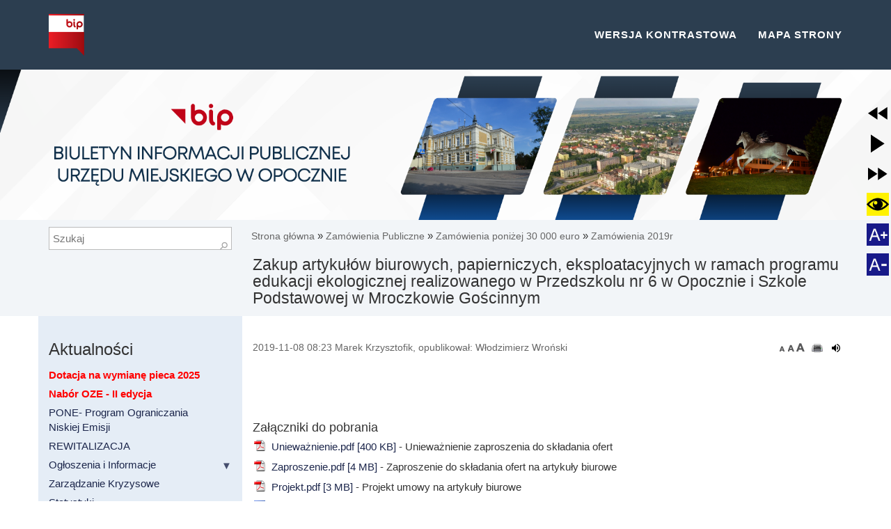

--- FILE ---
content_type: text/html; charset=utf-8
request_url: https://bip.opoczno.pl/zamowienia-2019r/zakup-artykulow-biurowych-papierniczych-eksploatacyjnych-w-ramach-programu-edukacji-ekologicznej-realizowanego-w-przedszkolu-nr-6-w-opocznie-i-szkole-/
body_size: 23470
content:
<!DOCTYPE html PUBLIC "-//W3C//DTD XHTML 1.0 Strict//EN" "http://www.w3.org/TR/xhtml1/DTD/xhtml1-strict.dtd">
<html amp xmlns="http://www.w3.org/1999/xhtml" xml:lang="pl" lang="pl" id="lavina">

<head> <!-- Siteor CMS 8.4 -->
<!-- uwaga brak: {{siteor.css}} --> 
		<!-- cms_css include_common_css jquery_ui+jgrowl+fancybox-->
		<link rel="stylesheet" media="screen" href="//s3-eu-west-1.amazonaws.com/assets.siteor.com/assets/cms-view-9c12348c5b688f264a3edf668ad363846ee8ab2d68d74d94cd385b5a04d39ec0.css" /> 

<!-- uwaga brak: {{siteor.javascript}} --> 
		<!-- cms_javascript include_javascript_kind  v1+v2: jquery+fancybox+jgrowl v1:+ui-->
		<script src="//s3-eu-west-1.amazonaws.com/assets.siteor.com/assets/cms-view-v1-bc1c57f51c11c763a225524deefe15f11121e17da49361fd7a8de1658fb332bd.js"></script>
	<!-- cms_javascript include_javascript_own -->
	<script>
  (function(i,s,o,g,r,a,m){i['GoogleAnalyticsObject']=r;i[r]=i[r]||function(){
  (i[r].q=i[r].q||[]).push(arguments)},i[r].l=1*new Date();a=s.createElement(o),
  m=s.getElementsByTagName(o)[0];a.async=1;a.src=g;m.parentNode.insertBefore(a,m)
  })(window,document,'script','https://www.google-analytics.com/analytics.js','ga');

  ga('create', 'UA-104324331-1', 'auto');
  ga('send', 'pageview');

</script>


<meta name="csrf-param" content="authenticity_token" />
<meta name="csrf-token" content="oOPwAasWpk4LHiE4xcuUx0m0rWMooMEFU5mDOTGg5v6eK0H5+c30KJgX1rWDiXotk74Yj6Md4vNXCaVoII3FEw==" />

    <meta charset="utf-8">
    <link rel="canonical" href="http://bip.opoczno.pl">
    <title>Zakup artykułów biurowych, papierniczych, eksploatacyjnych w ramach programu edukacji ekologicznej realizowanego w Przedszkolu nr 6 w Opocznie i Szkole Podstawowej w Mroczkowie Gościnnym</title>
<link rel="canonical" href="http://bip.opoczno.pl/article/zakup-artykulow-biurowych-papierniczych-eksploatacyjnych-w-ramach-programu-edukacji-ekologicznej-realizowanego-w-przedszkolu-nr-6-w-opocznie-i-szkole-" />
<meta property="og:title" content="Zakup artykułów biurowych, papierniczych, eksploatacyjnych w ramach programu edukacji ekologicznej realizowanego w Przedszkolu nr 6 w Opocznie i Szkole Podstawowej w Mroczkowie Gościnnym" />
<meta property="og:description" content="" />
<meta property="og:url" content="http://bip.opoczno.pl/article/zakup-artykulow-biurowych-papierniczych-eksploatacyjnych-w-ramach-programu-edukacji-ekologicznej-realizowanego-w-przedszkolu-nr-6-w-opocznie-i-szkole-" />
<meta property="og:type" content="article" />
<meta property="og:site_name" content="Urząd Miejski w Opocznie " />

    <meta http-equiv="Content-type" content="text/html" />
    <meta http-equiv="Content-language" content="pl" />
    <meta http-equiv="X-UA-Compatible" content="IE=edge">
<script>window.NREUM||(NREUM={});NREUM.info={"beacon":"bam.eu01.nr-data.net","errorBeacon":"bam.eu01.nr-data.net","licenseKey":"NRJS-e6da58632e481857233","applicationID":"110204539","transactionName":"JhpeRQoXWF0GRBcURRJaWV8cHUw=","queueTime":0,"applicationTime":184,"agent":""}</script>
<script>(window.NREUM||(NREUM={})).init={ajax:{deny_list:["bam.eu01.nr-data.net"]},feature_flags:["soft_nav"]};(window.NREUM||(NREUM={})).loader_config={licenseKey:"NRJS-e6da58632e481857233",applicationID:"110204539",browserID:"110204579"};;/*! For license information please see nr-loader-rum-1.308.0.min.js.LICENSE.txt */
(()=>{var e,t,r={163:(e,t,r)=>{"use strict";r.d(t,{j:()=>E});var n=r(384),i=r(1741);var a=r(2555);r(860).K7.genericEvents;const s="experimental.resources",o="register",c=e=>{if(!e||"string"!=typeof e)return!1;try{document.createDocumentFragment().querySelector(e)}catch{return!1}return!0};var d=r(2614),u=r(944),l=r(8122);const f="[data-nr-mask]",g=e=>(0,l.a)(e,(()=>{const e={feature_flags:[],experimental:{allow_registered_children:!1,resources:!1},mask_selector:"*",block_selector:"[data-nr-block]",mask_input_options:{color:!1,date:!1,"datetime-local":!1,email:!1,month:!1,number:!1,range:!1,search:!1,tel:!1,text:!1,time:!1,url:!1,week:!1,textarea:!1,select:!1,password:!0}};return{ajax:{deny_list:void 0,block_internal:!0,enabled:!0,autoStart:!0},api:{get allow_registered_children(){return e.feature_flags.includes(o)||e.experimental.allow_registered_children},set allow_registered_children(t){e.experimental.allow_registered_children=t},duplicate_registered_data:!1},browser_consent_mode:{enabled:!1},distributed_tracing:{enabled:void 0,exclude_newrelic_header:void 0,cors_use_newrelic_header:void 0,cors_use_tracecontext_headers:void 0,allowed_origins:void 0},get feature_flags(){return e.feature_flags},set feature_flags(t){e.feature_flags=t},generic_events:{enabled:!0,autoStart:!0},harvest:{interval:30},jserrors:{enabled:!0,autoStart:!0},logging:{enabled:!0,autoStart:!0},metrics:{enabled:!0,autoStart:!0},obfuscate:void 0,page_action:{enabled:!0},page_view_event:{enabled:!0,autoStart:!0},page_view_timing:{enabled:!0,autoStart:!0},performance:{capture_marks:!1,capture_measures:!1,capture_detail:!0,resources:{get enabled(){return e.feature_flags.includes(s)||e.experimental.resources},set enabled(t){e.experimental.resources=t},asset_types:[],first_party_domains:[],ignore_newrelic:!0}},privacy:{cookies_enabled:!0},proxy:{assets:void 0,beacon:void 0},session:{expiresMs:d.wk,inactiveMs:d.BB},session_replay:{autoStart:!0,enabled:!1,preload:!1,sampling_rate:10,error_sampling_rate:100,collect_fonts:!1,inline_images:!1,fix_stylesheets:!0,mask_all_inputs:!0,get mask_text_selector(){return e.mask_selector},set mask_text_selector(t){c(t)?e.mask_selector="".concat(t,",").concat(f):""===t||null===t?e.mask_selector=f:(0,u.R)(5,t)},get block_class(){return"nr-block"},get ignore_class(){return"nr-ignore"},get mask_text_class(){return"nr-mask"},get block_selector(){return e.block_selector},set block_selector(t){c(t)?e.block_selector+=",".concat(t):""!==t&&(0,u.R)(6,t)},get mask_input_options(){return e.mask_input_options},set mask_input_options(t){t&&"object"==typeof t?e.mask_input_options={...t,password:!0}:(0,u.R)(7,t)}},session_trace:{enabled:!0,autoStart:!0},soft_navigations:{enabled:!0,autoStart:!0},spa:{enabled:!0,autoStart:!0},ssl:void 0,user_actions:{enabled:!0,elementAttributes:["id","className","tagName","type"]}}})());var p=r(6154),m=r(9324);let h=0;const v={buildEnv:m.F3,distMethod:m.Xs,version:m.xv,originTime:p.WN},b={consented:!1},y={appMetadata:{},get consented(){return this.session?.state?.consent||b.consented},set consented(e){b.consented=e},customTransaction:void 0,denyList:void 0,disabled:!1,harvester:void 0,isolatedBacklog:!1,isRecording:!1,loaderType:void 0,maxBytes:3e4,obfuscator:void 0,onerror:void 0,ptid:void 0,releaseIds:{},session:void 0,timeKeeper:void 0,registeredEntities:[],jsAttributesMetadata:{bytes:0},get harvestCount(){return++h}},_=e=>{const t=(0,l.a)(e,y),r=Object.keys(v).reduce((e,t)=>(e[t]={value:v[t],writable:!1,configurable:!0,enumerable:!0},e),{});return Object.defineProperties(t,r)};var w=r(5701);const x=e=>{const t=e.startsWith("http");e+="/",r.p=t?e:"https://"+e};var R=r(7836),k=r(3241);const A={accountID:void 0,trustKey:void 0,agentID:void 0,licenseKey:void 0,applicationID:void 0,xpid:void 0},S=e=>(0,l.a)(e,A),T=new Set;function E(e,t={},r,s){let{init:o,info:c,loader_config:d,runtime:u={},exposed:l=!0}=t;if(!c){const e=(0,n.pV)();o=e.init,c=e.info,d=e.loader_config}e.init=g(o||{}),e.loader_config=S(d||{}),c.jsAttributes??={},p.bv&&(c.jsAttributes.isWorker=!0),e.info=(0,a.D)(c);const f=e.init,m=[c.beacon,c.errorBeacon];T.has(e.agentIdentifier)||(f.proxy.assets&&(x(f.proxy.assets),m.push(f.proxy.assets)),f.proxy.beacon&&m.push(f.proxy.beacon),e.beacons=[...m],function(e){const t=(0,n.pV)();Object.getOwnPropertyNames(i.W.prototype).forEach(r=>{const n=i.W.prototype[r];if("function"!=typeof n||"constructor"===n)return;let a=t[r];e[r]&&!1!==e.exposed&&"micro-agent"!==e.runtime?.loaderType&&(t[r]=(...t)=>{const n=e[r](...t);return a?a(...t):n})})}(e),(0,n.US)("activatedFeatures",w.B)),u.denyList=[...f.ajax.deny_list||[],...f.ajax.block_internal?m:[]],u.ptid=e.agentIdentifier,u.loaderType=r,e.runtime=_(u),T.has(e.agentIdentifier)||(e.ee=R.ee.get(e.agentIdentifier),e.exposed=l,(0,k.W)({agentIdentifier:e.agentIdentifier,drained:!!w.B?.[e.agentIdentifier],type:"lifecycle",name:"initialize",feature:void 0,data:e.config})),T.add(e.agentIdentifier)}},384:(e,t,r)=>{"use strict";r.d(t,{NT:()=>s,US:()=>u,Zm:()=>o,bQ:()=>d,dV:()=>c,pV:()=>l});var n=r(6154),i=r(1863),a=r(1910);const s={beacon:"bam.nr-data.net",errorBeacon:"bam.nr-data.net"};function o(){return n.gm.NREUM||(n.gm.NREUM={}),void 0===n.gm.newrelic&&(n.gm.newrelic=n.gm.NREUM),n.gm.NREUM}function c(){let e=o();return e.o||(e.o={ST:n.gm.setTimeout,SI:n.gm.setImmediate||n.gm.setInterval,CT:n.gm.clearTimeout,XHR:n.gm.XMLHttpRequest,REQ:n.gm.Request,EV:n.gm.Event,PR:n.gm.Promise,MO:n.gm.MutationObserver,FETCH:n.gm.fetch,WS:n.gm.WebSocket},(0,a.i)(...Object.values(e.o))),e}function d(e,t){let r=o();r.initializedAgents??={},t.initializedAt={ms:(0,i.t)(),date:new Date},r.initializedAgents[e]=t}function u(e,t){o()[e]=t}function l(){return function(){let e=o();const t=e.info||{};e.info={beacon:s.beacon,errorBeacon:s.errorBeacon,...t}}(),function(){let e=o();const t=e.init||{};e.init={...t}}(),c(),function(){let e=o();const t=e.loader_config||{};e.loader_config={...t}}(),o()}},782:(e,t,r)=>{"use strict";r.d(t,{T:()=>n});const n=r(860).K7.pageViewTiming},860:(e,t,r)=>{"use strict";r.d(t,{$J:()=>u,K7:()=>c,P3:()=>d,XX:()=>i,Yy:()=>o,df:()=>a,qY:()=>n,v4:()=>s});const n="events",i="jserrors",a="browser/blobs",s="rum",o="browser/logs",c={ajax:"ajax",genericEvents:"generic_events",jserrors:i,logging:"logging",metrics:"metrics",pageAction:"page_action",pageViewEvent:"page_view_event",pageViewTiming:"page_view_timing",sessionReplay:"session_replay",sessionTrace:"session_trace",softNav:"soft_navigations",spa:"spa"},d={[c.pageViewEvent]:1,[c.pageViewTiming]:2,[c.metrics]:3,[c.jserrors]:4,[c.spa]:5,[c.ajax]:6,[c.sessionTrace]:7,[c.softNav]:8,[c.sessionReplay]:9,[c.logging]:10,[c.genericEvents]:11},u={[c.pageViewEvent]:s,[c.pageViewTiming]:n,[c.ajax]:n,[c.spa]:n,[c.softNav]:n,[c.metrics]:i,[c.jserrors]:i,[c.sessionTrace]:a,[c.sessionReplay]:a,[c.logging]:o,[c.genericEvents]:"ins"}},944:(e,t,r)=>{"use strict";r.d(t,{R:()=>i});var n=r(3241);function i(e,t){"function"==typeof console.debug&&(console.debug("New Relic Warning: https://github.com/newrelic/newrelic-browser-agent/blob/main/docs/warning-codes.md#".concat(e),t),(0,n.W)({agentIdentifier:null,drained:null,type:"data",name:"warn",feature:"warn",data:{code:e,secondary:t}}))}},1687:(e,t,r)=>{"use strict";r.d(t,{Ak:()=>d,Ze:()=>f,x3:()=>u});var n=r(3241),i=r(7836),a=r(3606),s=r(860),o=r(2646);const c={};function d(e,t){const r={staged:!1,priority:s.P3[t]||0};l(e),c[e].get(t)||c[e].set(t,r)}function u(e,t){e&&c[e]&&(c[e].get(t)&&c[e].delete(t),p(e,t,!1),c[e].size&&g(e))}function l(e){if(!e)throw new Error("agentIdentifier required");c[e]||(c[e]=new Map)}function f(e="",t="feature",r=!1){if(l(e),!e||!c[e].get(t)||r)return p(e,t);c[e].get(t).staged=!0,g(e)}function g(e){const t=Array.from(c[e]);t.every(([e,t])=>t.staged)&&(t.sort((e,t)=>e[1].priority-t[1].priority),t.forEach(([t])=>{c[e].delete(t),p(e,t)}))}function p(e,t,r=!0){const s=e?i.ee.get(e):i.ee,c=a.i.handlers;if(!s.aborted&&s.backlog&&c){if((0,n.W)({agentIdentifier:e,type:"lifecycle",name:"drain",feature:t}),r){const e=s.backlog[t],r=c[t];if(r){for(let t=0;e&&t<e.length;++t)m(e[t],r);Object.entries(r).forEach(([e,t])=>{Object.values(t||{}).forEach(t=>{t[0]?.on&&t[0]?.context()instanceof o.y&&t[0].on(e,t[1])})})}}s.isolatedBacklog||delete c[t],s.backlog[t]=null,s.emit("drain-"+t,[])}}function m(e,t){var r=e[1];Object.values(t[r]||{}).forEach(t=>{var r=e[0];if(t[0]===r){var n=t[1],i=e[3],a=e[2];n.apply(i,a)}})}},1738:(e,t,r)=>{"use strict";r.d(t,{U:()=>g,Y:()=>f});var n=r(3241),i=r(9908),a=r(1863),s=r(944),o=r(5701),c=r(3969),d=r(8362),u=r(860),l=r(4261);function f(e,t,r,a){const f=a||r;!f||f[e]&&f[e]!==d.d.prototype[e]||(f[e]=function(){(0,i.p)(c.xV,["API/"+e+"/called"],void 0,u.K7.metrics,r.ee),(0,n.W)({agentIdentifier:r.agentIdentifier,drained:!!o.B?.[r.agentIdentifier],type:"data",name:"api",feature:l.Pl+e,data:{}});try{return t.apply(this,arguments)}catch(e){(0,s.R)(23,e)}})}function g(e,t,r,n,s){const o=e.info;null===r?delete o.jsAttributes[t]:o.jsAttributes[t]=r,(s||null===r)&&(0,i.p)(l.Pl+n,[(0,a.t)(),t,r],void 0,"session",e.ee)}},1741:(e,t,r)=>{"use strict";r.d(t,{W:()=>a});var n=r(944),i=r(4261);class a{#e(e,...t){if(this[e]!==a.prototype[e])return this[e](...t);(0,n.R)(35,e)}addPageAction(e,t){return this.#e(i.hG,e,t)}register(e){return this.#e(i.eY,e)}recordCustomEvent(e,t){return this.#e(i.fF,e,t)}setPageViewName(e,t){return this.#e(i.Fw,e,t)}setCustomAttribute(e,t,r){return this.#e(i.cD,e,t,r)}noticeError(e,t){return this.#e(i.o5,e,t)}setUserId(e,t=!1){return this.#e(i.Dl,e,t)}setApplicationVersion(e){return this.#e(i.nb,e)}setErrorHandler(e){return this.#e(i.bt,e)}addRelease(e,t){return this.#e(i.k6,e,t)}log(e,t){return this.#e(i.$9,e,t)}start(){return this.#e(i.d3)}finished(e){return this.#e(i.BL,e)}recordReplay(){return this.#e(i.CH)}pauseReplay(){return this.#e(i.Tb)}addToTrace(e){return this.#e(i.U2,e)}setCurrentRouteName(e){return this.#e(i.PA,e)}interaction(e){return this.#e(i.dT,e)}wrapLogger(e,t,r){return this.#e(i.Wb,e,t,r)}measure(e,t){return this.#e(i.V1,e,t)}consent(e){return this.#e(i.Pv,e)}}},1863:(e,t,r)=>{"use strict";function n(){return Math.floor(performance.now())}r.d(t,{t:()=>n})},1910:(e,t,r)=>{"use strict";r.d(t,{i:()=>a});var n=r(944);const i=new Map;function a(...e){return e.every(e=>{if(i.has(e))return i.get(e);const t="function"==typeof e?e.toString():"",r=t.includes("[native code]"),a=t.includes("nrWrapper");return r||a||(0,n.R)(64,e?.name||t),i.set(e,r),r})}},2555:(e,t,r)=>{"use strict";r.d(t,{D:()=>o,f:()=>s});var n=r(384),i=r(8122);const a={beacon:n.NT.beacon,errorBeacon:n.NT.errorBeacon,licenseKey:void 0,applicationID:void 0,sa:void 0,queueTime:void 0,applicationTime:void 0,ttGuid:void 0,user:void 0,account:void 0,product:void 0,extra:void 0,jsAttributes:{},userAttributes:void 0,atts:void 0,transactionName:void 0,tNamePlain:void 0};function s(e){try{return!!e.licenseKey&&!!e.errorBeacon&&!!e.applicationID}catch(e){return!1}}const o=e=>(0,i.a)(e,a)},2614:(e,t,r)=>{"use strict";r.d(t,{BB:()=>s,H3:()=>n,g:()=>d,iL:()=>c,tS:()=>o,uh:()=>i,wk:()=>a});const n="NRBA",i="SESSION",a=144e5,s=18e5,o={STARTED:"session-started",PAUSE:"session-pause",RESET:"session-reset",RESUME:"session-resume",UPDATE:"session-update"},c={SAME_TAB:"same-tab",CROSS_TAB:"cross-tab"},d={OFF:0,FULL:1,ERROR:2}},2646:(e,t,r)=>{"use strict";r.d(t,{y:()=>n});class n{constructor(e){this.contextId=e}}},2843:(e,t,r)=>{"use strict";r.d(t,{G:()=>a,u:()=>i});var n=r(3878);function i(e,t=!1,r,i){(0,n.DD)("visibilitychange",function(){if(t)return void("hidden"===document.visibilityState&&e());e(document.visibilityState)},r,i)}function a(e,t,r){(0,n.sp)("pagehide",e,t,r)}},3241:(e,t,r)=>{"use strict";r.d(t,{W:()=>a});var n=r(6154);const i="newrelic";function a(e={}){try{n.gm.dispatchEvent(new CustomEvent(i,{detail:e}))}catch(e){}}},3606:(e,t,r)=>{"use strict";r.d(t,{i:()=>a});var n=r(9908);a.on=s;var i=a.handlers={};function a(e,t,r,a){s(a||n.d,i,e,t,r)}function s(e,t,r,i,a){a||(a="feature"),e||(e=n.d);var s=t[a]=t[a]||{};(s[r]=s[r]||[]).push([e,i])}},3878:(e,t,r)=>{"use strict";function n(e,t){return{capture:e,passive:!1,signal:t}}function i(e,t,r=!1,i){window.addEventListener(e,t,n(r,i))}function a(e,t,r=!1,i){document.addEventListener(e,t,n(r,i))}r.d(t,{DD:()=>a,jT:()=>n,sp:()=>i})},3969:(e,t,r)=>{"use strict";r.d(t,{TZ:()=>n,XG:()=>o,rs:()=>i,xV:()=>s,z_:()=>a});const n=r(860).K7.metrics,i="sm",a="cm",s="storeSupportabilityMetrics",o="storeEventMetrics"},4234:(e,t,r)=>{"use strict";r.d(t,{W:()=>a});var n=r(7836),i=r(1687);class a{constructor(e,t){this.agentIdentifier=e,this.ee=n.ee.get(e),this.featureName=t,this.blocked=!1}deregisterDrain(){(0,i.x3)(this.agentIdentifier,this.featureName)}}},4261:(e,t,r)=>{"use strict";r.d(t,{$9:()=>d,BL:()=>o,CH:()=>g,Dl:()=>_,Fw:()=>y,PA:()=>h,Pl:()=>n,Pv:()=>k,Tb:()=>l,U2:()=>a,V1:()=>R,Wb:()=>x,bt:()=>b,cD:()=>v,d3:()=>w,dT:()=>c,eY:()=>p,fF:()=>f,hG:()=>i,k6:()=>s,nb:()=>m,o5:()=>u});const n="api-",i="addPageAction",a="addToTrace",s="addRelease",o="finished",c="interaction",d="log",u="noticeError",l="pauseReplay",f="recordCustomEvent",g="recordReplay",p="register",m="setApplicationVersion",h="setCurrentRouteName",v="setCustomAttribute",b="setErrorHandler",y="setPageViewName",_="setUserId",w="start",x="wrapLogger",R="measure",k="consent"},5289:(e,t,r)=>{"use strict";r.d(t,{GG:()=>s,Qr:()=>c,sB:()=>o});var n=r(3878),i=r(6389);function a(){return"undefined"==typeof document||"complete"===document.readyState}function s(e,t){if(a())return e();const r=(0,i.J)(e),s=setInterval(()=>{a()&&(clearInterval(s),r())},500);(0,n.sp)("load",r,t)}function o(e){if(a())return e();(0,n.DD)("DOMContentLoaded",e)}function c(e){if(a())return e();(0,n.sp)("popstate",e)}},5607:(e,t,r)=>{"use strict";r.d(t,{W:()=>n});const n=(0,r(9566).bz)()},5701:(e,t,r)=>{"use strict";r.d(t,{B:()=>a,t:()=>s});var n=r(3241);const i=new Set,a={};function s(e,t){const r=t.agentIdentifier;a[r]??={},e&&"object"==typeof e&&(i.has(r)||(t.ee.emit("rumresp",[e]),a[r]=e,i.add(r),(0,n.W)({agentIdentifier:r,loaded:!0,drained:!0,type:"lifecycle",name:"load",feature:void 0,data:e})))}},6154:(e,t,r)=>{"use strict";r.d(t,{OF:()=>c,RI:()=>i,WN:()=>u,bv:()=>a,eN:()=>l,gm:()=>s,mw:()=>o,sb:()=>d});var n=r(1863);const i="undefined"!=typeof window&&!!window.document,a="undefined"!=typeof WorkerGlobalScope&&("undefined"!=typeof self&&self instanceof WorkerGlobalScope&&self.navigator instanceof WorkerNavigator||"undefined"!=typeof globalThis&&globalThis instanceof WorkerGlobalScope&&globalThis.navigator instanceof WorkerNavigator),s=i?window:"undefined"!=typeof WorkerGlobalScope&&("undefined"!=typeof self&&self instanceof WorkerGlobalScope&&self||"undefined"!=typeof globalThis&&globalThis instanceof WorkerGlobalScope&&globalThis),o=Boolean("hidden"===s?.document?.visibilityState),c=/iPad|iPhone|iPod/.test(s.navigator?.userAgent),d=c&&"undefined"==typeof SharedWorker,u=((()=>{const e=s.navigator?.userAgent?.match(/Firefox[/\s](\d+\.\d+)/);Array.isArray(e)&&e.length>=2&&e[1]})(),Date.now()-(0,n.t)()),l=()=>"undefined"!=typeof PerformanceNavigationTiming&&s?.performance?.getEntriesByType("navigation")?.[0]?.responseStart},6389:(e,t,r)=>{"use strict";function n(e,t=500,r={}){const n=r?.leading||!1;let i;return(...r)=>{n&&void 0===i&&(e.apply(this,r),i=setTimeout(()=>{i=clearTimeout(i)},t)),n||(clearTimeout(i),i=setTimeout(()=>{e.apply(this,r)},t))}}function i(e){let t=!1;return(...r)=>{t||(t=!0,e.apply(this,r))}}r.d(t,{J:()=>i,s:()=>n})},6630:(e,t,r)=>{"use strict";r.d(t,{T:()=>n});const n=r(860).K7.pageViewEvent},7699:(e,t,r)=>{"use strict";r.d(t,{It:()=>a,KC:()=>o,No:()=>i,qh:()=>s});var n=r(860);const i=16e3,a=1e6,s="SESSION_ERROR",o={[n.K7.logging]:!0,[n.K7.genericEvents]:!1,[n.K7.jserrors]:!1,[n.K7.ajax]:!1}},7836:(e,t,r)=>{"use strict";r.d(t,{P:()=>o,ee:()=>c});var n=r(384),i=r(8990),a=r(2646),s=r(5607);const o="nr@context:".concat(s.W),c=function e(t,r){var n={},s={},u={},l=!1;try{l=16===r.length&&d.initializedAgents?.[r]?.runtime.isolatedBacklog}catch(e){}var f={on:p,addEventListener:p,removeEventListener:function(e,t){var r=n[e];if(!r)return;for(var i=0;i<r.length;i++)r[i]===t&&r.splice(i,1)},emit:function(e,r,n,i,a){!1!==a&&(a=!0);if(c.aborted&&!i)return;t&&a&&t.emit(e,r,n);var o=g(n);m(e).forEach(e=>{e.apply(o,r)});var d=v()[s[e]];d&&d.push([f,e,r,o]);return o},get:h,listeners:m,context:g,buffer:function(e,t){const r=v();if(t=t||"feature",f.aborted)return;Object.entries(e||{}).forEach(([e,n])=>{s[n]=t,t in r||(r[t]=[])})},abort:function(){f._aborted=!0,Object.keys(f.backlog).forEach(e=>{delete f.backlog[e]})},isBuffering:function(e){return!!v()[s[e]]},debugId:r,backlog:l?{}:t&&"object"==typeof t.backlog?t.backlog:{},isolatedBacklog:l};return Object.defineProperty(f,"aborted",{get:()=>{let e=f._aborted||!1;return e||(t&&(e=t.aborted),e)}}),f;function g(e){return e&&e instanceof a.y?e:e?(0,i.I)(e,o,()=>new a.y(o)):new a.y(o)}function p(e,t){n[e]=m(e).concat(t)}function m(e){return n[e]||[]}function h(t){return u[t]=u[t]||e(f,t)}function v(){return f.backlog}}(void 0,"globalEE"),d=(0,n.Zm)();d.ee||(d.ee=c)},8122:(e,t,r)=>{"use strict";r.d(t,{a:()=>i});var n=r(944);function i(e,t){try{if(!e||"object"!=typeof e)return(0,n.R)(3);if(!t||"object"!=typeof t)return(0,n.R)(4);const r=Object.create(Object.getPrototypeOf(t),Object.getOwnPropertyDescriptors(t)),a=0===Object.keys(r).length?e:r;for(let s in a)if(void 0!==e[s])try{if(null===e[s]){r[s]=null;continue}Array.isArray(e[s])&&Array.isArray(t[s])?r[s]=Array.from(new Set([...e[s],...t[s]])):"object"==typeof e[s]&&"object"==typeof t[s]?r[s]=i(e[s],t[s]):r[s]=e[s]}catch(e){r[s]||(0,n.R)(1,e)}return r}catch(e){(0,n.R)(2,e)}}},8362:(e,t,r)=>{"use strict";r.d(t,{d:()=>a});var n=r(9566),i=r(1741);class a extends i.W{agentIdentifier=(0,n.LA)(16)}},8374:(e,t,r)=>{r.nc=(()=>{try{return document?.currentScript?.nonce}catch(e){}return""})()},8990:(e,t,r)=>{"use strict";r.d(t,{I:()=>i});var n=Object.prototype.hasOwnProperty;function i(e,t,r){if(n.call(e,t))return e[t];var i=r();if(Object.defineProperty&&Object.keys)try{return Object.defineProperty(e,t,{value:i,writable:!0,enumerable:!1}),i}catch(e){}return e[t]=i,i}},9324:(e,t,r)=>{"use strict";r.d(t,{F3:()=>i,Xs:()=>a,xv:()=>n});const n="1.308.0",i="PROD",a="CDN"},9566:(e,t,r)=>{"use strict";r.d(t,{LA:()=>o,bz:()=>s});var n=r(6154);const i="xxxxxxxx-xxxx-4xxx-yxxx-xxxxxxxxxxxx";function a(e,t){return e?15&e[t]:16*Math.random()|0}function s(){const e=n.gm?.crypto||n.gm?.msCrypto;let t,r=0;return e&&e.getRandomValues&&(t=e.getRandomValues(new Uint8Array(30))),i.split("").map(e=>"x"===e?a(t,r++).toString(16):"y"===e?(3&a()|8).toString(16):e).join("")}function o(e){const t=n.gm?.crypto||n.gm?.msCrypto;let r,i=0;t&&t.getRandomValues&&(r=t.getRandomValues(new Uint8Array(e)));const s=[];for(var o=0;o<e;o++)s.push(a(r,i++).toString(16));return s.join("")}},9908:(e,t,r)=>{"use strict";r.d(t,{d:()=>n,p:()=>i});var n=r(7836).ee.get("handle");function i(e,t,r,i,a){a?(a.buffer([e],i),a.emit(e,t,r)):(n.buffer([e],i),n.emit(e,t,r))}}},n={};function i(e){var t=n[e];if(void 0!==t)return t.exports;var a=n[e]={exports:{}};return r[e](a,a.exports,i),a.exports}i.m=r,i.d=(e,t)=>{for(var r in t)i.o(t,r)&&!i.o(e,r)&&Object.defineProperty(e,r,{enumerable:!0,get:t[r]})},i.f={},i.e=e=>Promise.all(Object.keys(i.f).reduce((t,r)=>(i.f[r](e,t),t),[])),i.u=e=>"nr-rum-1.308.0.min.js",i.o=(e,t)=>Object.prototype.hasOwnProperty.call(e,t),e={},t="NRBA-1.308.0.PROD:",i.l=(r,n,a,s)=>{if(e[r])e[r].push(n);else{var o,c;if(void 0!==a)for(var d=document.getElementsByTagName("script"),u=0;u<d.length;u++){var l=d[u];if(l.getAttribute("src")==r||l.getAttribute("data-webpack")==t+a){o=l;break}}if(!o){c=!0;var f={296:"sha512-+MIMDsOcckGXa1EdWHqFNv7P+JUkd5kQwCBr3KE6uCvnsBNUrdSt4a/3/L4j4TxtnaMNjHpza2/erNQbpacJQA=="};(o=document.createElement("script")).charset="utf-8",i.nc&&o.setAttribute("nonce",i.nc),o.setAttribute("data-webpack",t+a),o.src=r,0!==o.src.indexOf(window.location.origin+"/")&&(o.crossOrigin="anonymous"),f[s]&&(o.integrity=f[s])}e[r]=[n];var g=(t,n)=>{o.onerror=o.onload=null,clearTimeout(p);var i=e[r];if(delete e[r],o.parentNode&&o.parentNode.removeChild(o),i&&i.forEach(e=>e(n)),t)return t(n)},p=setTimeout(g.bind(null,void 0,{type:"timeout",target:o}),12e4);o.onerror=g.bind(null,o.onerror),o.onload=g.bind(null,o.onload),c&&document.head.appendChild(o)}},i.r=e=>{"undefined"!=typeof Symbol&&Symbol.toStringTag&&Object.defineProperty(e,Symbol.toStringTag,{value:"Module"}),Object.defineProperty(e,"__esModule",{value:!0})},i.p="https://js-agent.newrelic.com/",(()=>{var e={374:0,840:0};i.f.j=(t,r)=>{var n=i.o(e,t)?e[t]:void 0;if(0!==n)if(n)r.push(n[2]);else{var a=new Promise((r,i)=>n=e[t]=[r,i]);r.push(n[2]=a);var s=i.p+i.u(t),o=new Error;i.l(s,r=>{if(i.o(e,t)&&(0!==(n=e[t])&&(e[t]=void 0),n)){var a=r&&("load"===r.type?"missing":r.type),s=r&&r.target&&r.target.src;o.message="Loading chunk "+t+" failed: ("+a+": "+s+")",o.name="ChunkLoadError",o.type=a,o.request=s,n[1](o)}},"chunk-"+t,t)}};var t=(t,r)=>{var n,a,[s,o,c]=r,d=0;if(s.some(t=>0!==e[t])){for(n in o)i.o(o,n)&&(i.m[n]=o[n]);if(c)c(i)}for(t&&t(r);d<s.length;d++)a=s[d],i.o(e,a)&&e[a]&&e[a][0](),e[a]=0},r=self["webpackChunk:NRBA-1.308.0.PROD"]=self["webpackChunk:NRBA-1.308.0.PROD"]||[];r.forEach(t.bind(null,0)),r.push=t.bind(null,r.push.bind(r))})(),(()=>{"use strict";i(8374);var e=i(8362),t=i(860);const r=Object.values(t.K7);var n=i(163);var a=i(9908),s=i(1863),o=i(4261),c=i(1738);var d=i(1687),u=i(4234),l=i(5289),f=i(6154),g=i(944),p=i(384);const m=e=>f.RI&&!0===e?.privacy.cookies_enabled;function h(e){return!!(0,p.dV)().o.MO&&m(e)&&!0===e?.session_trace.enabled}var v=i(6389),b=i(7699);class y extends u.W{constructor(e,t){super(e.agentIdentifier,t),this.agentRef=e,this.abortHandler=void 0,this.featAggregate=void 0,this.loadedSuccessfully=void 0,this.onAggregateImported=new Promise(e=>{this.loadedSuccessfully=e}),this.deferred=Promise.resolve(),!1===e.init[this.featureName].autoStart?this.deferred=new Promise((t,r)=>{this.ee.on("manual-start-all",(0,v.J)(()=>{(0,d.Ak)(e.agentIdentifier,this.featureName),t()}))}):(0,d.Ak)(e.agentIdentifier,t)}importAggregator(e,t,r={}){if(this.featAggregate)return;const n=async()=>{let n;await this.deferred;try{if(m(e.init)){const{setupAgentSession:t}=await i.e(296).then(i.bind(i,3305));n=t(e)}}catch(e){(0,g.R)(20,e),this.ee.emit("internal-error",[e]),(0,a.p)(b.qh,[e],void 0,this.featureName,this.ee)}try{if(!this.#t(this.featureName,n,e.init))return(0,d.Ze)(this.agentIdentifier,this.featureName),void this.loadedSuccessfully(!1);const{Aggregate:i}=await t();this.featAggregate=new i(e,r),e.runtime.harvester.initializedAggregates.push(this.featAggregate),this.loadedSuccessfully(!0)}catch(e){(0,g.R)(34,e),this.abortHandler?.(),(0,d.Ze)(this.agentIdentifier,this.featureName,!0),this.loadedSuccessfully(!1),this.ee&&this.ee.abort()}};f.RI?(0,l.GG)(()=>n(),!0):n()}#t(e,r,n){if(this.blocked)return!1;switch(e){case t.K7.sessionReplay:return h(n)&&!!r;case t.K7.sessionTrace:return!!r;default:return!0}}}var _=i(6630),w=i(2614),x=i(3241);class R extends y{static featureName=_.T;constructor(e){var t;super(e,_.T),this.setupInspectionEvents(e.agentIdentifier),t=e,(0,c.Y)(o.Fw,function(e,r){"string"==typeof e&&("/"!==e.charAt(0)&&(e="/"+e),t.runtime.customTransaction=(r||"http://custom.transaction")+e,(0,a.p)(o.Pl+o.Fw,[(0,s.t)()],void 0,void 0,t.ee))},t),this.importAggregator(e,()=>i.e(296).then(i.bind(i,3943)))}setupInspectionEvents(e){const t=(t,r)=>{t&&(0,x.W)({agentIdentifier:e,timeStamp:t.timeStamp,loaded:"complete"===t.target.readyState,type:"window",name:r,data:t.target.location+""})};(0,l.sB)(e=>{t(e,"DOMContentLoaded")}),(0,l.GG)(e=>{t(e,"load")}),(0,l.Qr)(e=>{t(e,"navigate")}),this.ee.on(w.tS.UPDATE,(t,r)=>{(0,x.W)({agentIdentifier:e,type:"lifecycle",name:"session",data:r})})}}class k extends e.d{constructor(e){var t;(super(),f.gm)?(this.features={},(0,p.bQ)(this.agentIdentifier,this),this.desiredFeatures=new Set(e.features||[]),this.desiredFeatures.add(R),(0,n.j)(this,e,e.loaderType||"agent"),t=this,(0,c.Y)(o.cD,function(e,r,n=!1){if("string"==typeof e){if(["string","number","boolean"].includes(typeof r)||null===r)return(0,c.U)(t,e,r,o.cD,n);(0,g.R)(40,typeof r)}else(0,g.R)(39,typeof e)},t),function(e){(0,c.Y)(o.Dl,function(t,r=!1){if("string"!=typeof t&&null!==t)return void(0,g.R)(41,typeof t);const n=e.info.jsAttributes["enduser.id"];r&&null!=n&&n!==t?(0,a.p)(o.Pl+"setUserIdAndResetSession",[t],void 0,"session",e.ee):(0,c.U)(e,"enduser.id",t,o.Dl,!0)},e)}(this),function(e){(0,c.Y)(o.nb,function(t){if("string"==typeof t||null===t)return(0,c.U)(e,"application.version",t,o.nb,!1);(0,g.R)(42,typeof t)},e)}(this),function(e){(0,c.Y)(o.d3,function(){e.ee.emit("manual-start-all")},e)}(this),function(e){(0,c.Y)(o.Pv,function(t=!0){if("boolean"==typeof t){if((0,a.p)(o.Pl+o.Pv,[t],void 0,"session",e.ee),e.runtime.consented=t,t){const t=e.features.page_view_event;t.onAggregateImported.then(e=>{const r=t.featAggregate;e&&!r.sentRum&&r.sendRum()})}}else(0,g.R)(65,typeof t)},e)}(this),this.run()):(0,g.R)(21)}get config(){return{info:this.info,init:this.init,loader_config:this.loader_config,runtime:this.runtime}}get api(){return this}run(){try{const e=function(e){const t={};return r.forEach(r=>{t[r]=!!e[r]?.enabled}),t}(this.init),n=[...this.desiredFeatures];n.sort((e,r)=>t.P3[e.featureName]-t.P3[r.featureName]),n.forEach(r=>{if(!e[r.featureName]&&r.featureName!==t.K7.pageViewEvent)return;if(r.featureName===t.K7.spa)return void(0,g.R)(67);const n=function(e){switch(e){case t.K7.ajax:return[t.K7.jserrors];case t.K7.sessionTrace:return[t.K7.ajax,t.K7.pageViewEvent];case t.K7.sessionReplay:return[t.K7.sessionTrace];case t.K7.pageViewTiming:return[t.K7.pageViewEvent];default:return[]}}(r.featureName).filter(e=>!(e in this.features));n.length>0&&(0,g.R)(36,{targetFeature:r.featureName,missingDependencies:n}),this.features[r.featureName]=new r(this)})}catch(e){(0,g.R)(22,e);for(const e in this.features)this.features[e].abortHandler?.();const t=(0,p.Zm)();delete t.initializedAgents[this.agentIdentifier]?.features,delete this.sharedAggregator;return t.ee.get(this.agentIdentifier).abort(),!1}}}var A=i(2843),S=i(782);class T extends y{static featureName=S.T;constructor(e){super(e,S.T),f.RI&&((0,A.u)(()=>(0,a.p)("docHidden",[(0,s.t)()],void 0,S.T,this.ee),!0),(0,A.G)(()=>(0,a.p)("winPagehide",[(0,s.t)()],void 0,S.T,this.ee)),this.importAggregator(e,()=>i.e(296).then(i.bind(i,2117))))}}var E=i(3969);class I extends y{static featureName=E.TZ;constructor(e){super(e,E.TZ),f.RI&&document.addEventListener("securitypolicyviolation",e=>{(0,a.p)(E.xV,["Generic/CSPViolation/Detected"],void 0,this.featureName,this.ee)}),this.importAggregator(e,()=>i.e(296).then(i.bind(i,9623)))}}new k({features:[R,T,I],loaderType:"lite"})})()})();</script>
    <meta name="viewport" content="width=device-width,minimum-scale=1,initial-scale=1">

    <meta name="robots" content="all" />
    <meta name="author" content="Nowybip.pl" />
    <meta name="description" content="" />
    <meta name="keywords" content="BIP Opoczna Gmina Opoczno Urząd Miejski w Opocznie" />

    <link href="/stylesheets/nowybip/wcag21/blue-amp-wcag21/bootstrap-wcag21.css" rel="stylesheet" media="all" type="text/css" />


    <link href="/stylesheets/nowybip/wcag21/blue-amp-wcag21/main-wcag21.css" rel="stylesheet" media="all" type="text/css" />


    <link href="/stylesheets/nowybip/wcag21/blue-amp-wcag21/print-wcag21.css" rel="stylesheet" media="print" type="text/css" />

    <style>
      span.graphic-w {
        display: none;
      }
    </style>

    <link href="https://maxcdn.bootstrapcdn.com/font-awesome/4.7.0/css/font-awesome.min.css" rel="stylesheet" type="text/css" />

    <script async src="https://cdn.ampproject.org/v0.js"></script><!--AMP library-->

    <script type= "text/javascript">
      if(localStorage.getItem("web_contrast") == 1){
          var fileref=document.createElement("link");
          fileref.setAttribute('rel', 'stylesheet');
          fileref.setAttribute('type', 'text/css');
          fileref.setAttribute('href', '/layouts/clean/css/contrast.css');
          document.getElementsByTagName('head')[0].appendChild(fileref);
      }

    </script>


<!-- Global site tag (gtag.js) - Google Analytics -->
<script async src="https://www.googletagmanager.com/gtag/js?id=G-J5LH3DVX6L"></script>
<script>
  window.dataLayer = window.dataLayer || [];
  function gtag(){dataLayer.push(arguments);}
  gtag('js', new Date());

  gtag('config', 'G-J5LH3DVX6L');
</script>
<!-- Global site tag (gtag.js) - Google Analytics END-->

<style>
#footer > p > span > a {display:none}
</style>

  <script>
  	var siteor_custom_id = null;
  	var siteor_custom_kind = null;

  		if (document.cookie.indexOf('siteor_cms=yes') == -1) { document.cookie = 'siteor_cms=yes' }

  		$(function(){
  				if (siteor_custom_id != null || document.cookie.indexOf('siteor_cms=yes') > -1  || document.cookie.indexOf('siteor_notify_8ded=yes') == -1) {
  					$.get("/app/ajax/www/live_cache", {'page_id':'161602', 'edit_mode':'false', 'siteor_custom_id': siteor_custom_id, 'siteor_custom_kind' : siteor_custom_kind,  'uniq': 'zakup-artykulow-biurowych-papierniczych-eksploatacyjnych-w-ramach-programu-edukacji-ekologicznej-realizowanego-w-przedszkolu-nr-6-w-opocznie-i-szkole-'}, function(data){
  						$('body').prepend(data);
  					});
  				}
  		});

  </script>


  <script>
    var rewind = false;

    function config_utt(clicked_id){
      if (clicked_id == 'speech_player' || clicked_id == 'speech_rewind') {
        if (document.getElementsByClassName("content-container").length == 1) {
          var myLongText = document.getElementsByClassName("content-container")[0].innerText;
        } else if (document.getElementById("wrapper")) {
          var myLongText = document.getElementById("wrapper").innerText;
        }
      } else {
        var myLongText = document.getElementsByClassName("paragraph paragraph_article")[0].innerText;
      }
      myLongText = myLongText.split('\n').join('&&&&&&&&&').replace(/&&&[\s&]*&&&/g, '\n');
      var utterance = new SpeechSynthesisUtterance(myLongText);
      var voiceArr = speechSynthesis.getVoices();
      if (voiceArr.findIndex(v => v.lang == 'pl-PL') != -1) {
        utterance.voice = voiceArr[voiceArr.findIndex(v => v.lang == 'pl-PL')];
      } else if (voiceArr.findIndex(v => v.lang == 'pl') != -1) {
        utterance.voice = voiceArr[voiceArr.findIndex(v => v.lang == 'pl')];
      }
      utterance.lang = 'pl';
      return utterance;
    };

    function speechControl(clicked_id){
      if (document.querySelector('#text_to_speech_icon').getAttribute('src') == 'https://fs.siteor.com/radgost/files/ionicons/_ionicons_svg_md-pause.svg' && clicked_id == 'speech_player') {
        if (window.speechSynthesis.speaking) {
          window.speechSynthesis.pause();
        }
          document.querySelector('#text_to_speech_icon').setAttribute('src', 'https://fs.siteor.com/radgost/files/ionicons/_ionicons_svg_md-play.svg')
      } else if (document.querySelector('#text_to_speech_icon').getAttribute('src') == 'https://fs.siteor.com/radgost/files/ionicons/_ionicons_svg_md-play.svg' && clicked_id == 'speech_player') {
        if (window.speechSynthesis.speaking) {
          window.speechSynthesis.resume();
        } else {
          speechUtteranceChunker(config_utt(clicked_id), { chunkLength: 160 }, function () { console.log('done'); });
        }
        document.querySelector('#text_to_speech_icon').setAttribute('src', 'https://fs.siteor.com/radgost/files/ionicons/_ionicons_svg_md-pause.svg')
      } else if (clicked_id == 'speech_fastforward') {
        window.speechSynthesis.cancel();
        if (document.querySelector('#text_to_speech_icon').getAttribute('src') == 'https://fs.siteor.com/radgost/files/ionicons/_ionicons_svg_md-play.svg') {
          document.querySelector('#text_to_speech_icon').setAttribute('src', 'https://fs.siteor.com/radgost/files/ionicons/_ionicons_svg_md-pause.svg')
        }
      } else if (clicked_id == 'speech_rewind') {
        rewind = true;
        if (document.querySelector('#text_to_speech_icon').getAttribute('src') == 'https://fs.siteor.com/radgost/files/ionicons/_ionicons_svg_md-play.svg') {
          document.querySelector('#text_to_speech_icon').setAttribute('src', 'https://fs.siteor.com/radgost/files/ionicons/_ionicons_svg_md-pause.svg')
        }
      }
    }

    function speechUtteranceChunker(utt, settings, callback){
      if (window.speechSynthesis.speaking) {
        window.speechSynthesis.cancel();
        return
      }
      settings = settings || {};
      settings.prew_chunk_size = (settings && settings.prew_chunk_size) || [0];
      var newUtt;
      if (settings.rewind == true) {
        settings.prew_chunk_size = prew_chunk_size;
        settings.offset = offset - settings.prew_chunk_size.pop() - settings.prew_chunk_size.pop();
        var txt = (settings && settings.offset !== undefined ? utt.text.substring(settings.offset) : utt.text);
        settings.rewind = false;
      } else {
        var txt = (settings && settings.offset !== undefined ? utt.text.substring(settings.offset) : utt.text);
      }
      if (utt.voice && utt.voice.voiceURI === 'native') { // Not part of the spec
        newUtt = utt;
        newUtt.text = txt;
        newUtt.addEventListener('end', function () {
          if (speechUtteranceChunker.cancel) {
              speechUtteranceChunker.cancel = false;
          }
          if (callback !== undefined) {
              callback();
          }
        });
      } else {
        var chunkLength = (settings && settings.chunkLength) || 160;
        var pattRegex = new RegExp('[^\\r\\n]{1,' + chunkLength + '}|^[\\s\\S]{' + Math.floor(chunkLength / 2) + ',' + chunkLength + '}[.!?,]{1}|^[\\s\\S]{1,' + chunkLength + '}$|^[\\s\\S]{1,' + chunkLength + '}');
        chunkArr = txt.match(pattRegex);

        if (chunkArr === null || chunkArr[0] === undefined || chunkArr[0].length < 1) {
          if (callback !== undefined) {
            callback();
            document.querySelector('#text_to_speech_icon').setAttribute('src', 'https://fs.siteor.com/radgost/files/ionicons/_ionicons_svg_md-play.svg');
          }
          return;
        }
        var chunk = chunkArr[0];
        newUtt = new SpeechSynthesisUtterance(chunk);
        newUtt.lang = 'pl';
        var voicesArrs = speechSynthesis.getVoices();
        if (voicesArrs.findIndex(v => v.lang == 'pl-PL') != -1) {
          newUtt.voice = voicesArrs[voicesArrs.findIndex(v => v.lang == 'pl-PL')];
        } else if (voicesArrs.findIndex(v => v.lang == 'pl') != -1) {
          newUtt.voice = voicesArrs[voicesArrs.findIndex(v => v.lang == 'pl')];
        }
        var x;
        for (x in utt) {
          if (utt.hasOwnProperty(x) && x !== 'text') {
            newUtt[x] = utt[x];
          }
        }
        newUtt.addEventListener('end', function () {
          if (speechUtteranceChunker.cancel) {
            speechUtteranceChunker.cancel = false;
            return;
          }
          settings.offset = settings.offset || 0;
          settings.offset += chunk.length + 1;
          offset = settings.offset;
          settings.prew_chunk_size.push(chunk.length + 1);
          prew_chunk_size = settings.prew_chunk_size;
          if (rewind == true) {
            rewind = false;
            settings.rewind = true;
            speechUtteranceChunker(utt, settings, callback);
          } else {
            speechUtteranceChunker(utt, settings, callback);
          }
        });
      }

      if (settings.modifier) {
        settings.modifier(newUtt);
      }
      setTimeout(function () {
        speechSynthesis.speak(newUtt);
      }, 0);
    };
  </script>

</head>


<body class="pagzamowienia-2019r">
  <span id="homepage"></span> <!-- kotwica do strony głównej -->
    <!-- Navigation -->
    <nav class="navbar navbar-default navbar-fixed-top push_content">
        <div class="container">
            <!-- Brand and toggle get grouped for better mobile display -->
            <div class="navbar-header page-scroll">
                <button type="button" class="navbar-toggle" data-toggle="collapse" data-target="#top_menu_bar" id="collapse-menu-button">
                    <span class="sr-only">Menu</span>
                    <span class="icon-bar"></span>
                    <span class="icon-bar"></span>
                    <span class="icon-bar"></span>
                </button>
                
                <a class="navbar-brand" href="http://bip.opoczno.pl">
                    <img src="/layouts/clean/img/bip.png" alt="logo BIP" />
                </a>
                
            </div>

            <!-- Collect the nav links, forms, and other content for toggling -->
            <div class="collapse navbar-collapse" id="top_menu_bar">
                <ul class="menu_top1 nav navbar-nav navbar-right">

                    <li>
                        <a href="#" class="top_menu_link" onclick="load_contrast();">
                          <span class="contrast-ver">Wersja kontrastowa</span>
                          <span class="standard-ver">Wersja graficzna</span>
                        </a>
                    </li>
                    <li>
                        <a href="/sitemap" class="top_menu_link" title="Mapa strony">Mapa strony</a>
                    </li>

                </ul>
            </div>
            <!-- /.navbar-collapse -->
        </div>
        <!-- /.container-fluid -->
    </nav>



    <header>
        
            <img src="https://fs.siteor.com/opoczno/portals/logos/933/original/bip_%281869_x_261_px%29_%281900_x_320_px%29%283%29.png?1766472481" class="hidden-xs" alt="Baner Biuletyn Informacji Publicznej Urzędu Miejskiego w Opocznie" />
        
        <div id="mobile-title" class="visible-xs text-center">
         Urząd Miejski w Opocznie 
        </div>


        <div class="container breadcrumb-container">
        <div class="row">
            <div class="col-sm-3" id="searchbox_container">
                	<!-- siteor search start -->
<form action="/search" id="cse-search-box">
  <div>
    <input type="hidden" name="cx" value="003109349944084999944:jw6477jdbtg" />
    <input type="hidden" name="cof" value="FORID:10;NB:1" />
    <input type="hidden" name="ie" value="UTF-8" />
    <input type="hidden" name="hl" value="pl" />
    <label style="position: absolute !important;clip: rect(1px, 1px, 1px, 1px);overflow: hidden;height: 1px;" for="q__1">Szukaj</label>
    <input type="text" id="q__1" class="text border p-2 bg-gray-50 border-gray-400 rounded-md mt-2" placeholder="Szukaj" onchange="$(this).closest('form').find('input[id=\'q__3\']').val($(this).closest('form').find('input[id=\'q__1\']').val()+' '+$(this).closest('form').find('input[id=\'q__2\']').val());" />
    <input type="hidden" id="q__2" value="site:http://bip.opoczno.pl OR siteor.com/opoczno" />
    <input type="hidden" name="q" id="q__3" class="text" />
    <input type="submit" value="Szukaj" class="button py-2 px-3 bg-blue-500 text-white hover:text-blue-600 hover:bg-blue-100 rounded-md transition-all cursor-pointer mt-2" onclick="return $('#query_q').val().length > 2" />
  </div>
</form>
<!-- siteor search end -->

<button type="submit" id="searchbox_icon" onclick="return $('#query_q').val().length > 2">&#9906;</button>
            </div>
            <div class="col-sm-9 hidden-xs">
                  <div class="breadcrumbs">
  	<a href="http://bip.opoczno.pl/#homepage">Strona główna </a><span> » </span><a href="/zamowienia-publiczne/#zamowienia-publiczne-biuletyn-informacji-publicznej-urzedu-miejskiego-w-opocznie">Zamówienia Publiczne</a><span> » </span><a href="/zamowienia-ponizej-30000-euro/#zamowienia-ponizej-30-000-euro-biuletyn-informacji-publicznej-urzedu-miejskiego-w-opocznie">Zamówienia poniżej 30 000 euro</a><span> » </span><a href="/zamowienia-2019r/#zamowienia-2019r-biuletyn-informacji-publicznej-urzedu-miejskiego-w-opocznie">Zamówienia 2019r</a>
  </div>


                <h2  id="zamowienia-2019r-biuletyn-informacji-publicznej-urzedu-miejskiego-w-opocznie">Zakup artykułów biurowych, papierniczych, eksploatacyjnych w ramach programu edukacji ekologicznej realizowanego w Przedszkolu nr 6 w Opocznie i Szkole Podstawowej w Mroczkowie Gościnnym</h2>

            </div>
        </div><!--row-->
        </div>

    </header>

    <div class="container">


        <div class="row  content-container">
            <div class="col-xs-12 col-sm-3">
                <div id="navigation">
                    <div class="padding">

                        



			<div class="paragraph paragraph_menu">

		<p style='font-size: 1.6em;font-family: inherit;font-weight: 500;line-height: 1.1;color: inherit;margin-top: 20px;margin-bottom: 10px;'>Aktualności </p>














<ul class="cms_menu_1 tree_tg_menu nav" id="sub_11519" style="">
	<li class="  first dotacja-na-wymiane-pieca-2025"><div><a href="/dotacja-na-wymiane-pieca-2025" ><font color="red"><b>Dotacja na wymianę pieca 2025</b></font></a></div></li>
	<li class="  nabor-oze---ii-edycja"><div><a href="/nabor-oze---ii-edycja" ><font color="red"><b>Nabór OZE - II edycja</b></font></a></div></li>
	<li class="  skorzystaj-z-dotacji---wymien-kociol-starej-generacji-na-proekologiczne-zrodlo-ciepla"><div><a href="/skorzystaj-z-dotacji---wymien-kociol-starej-generacji-na-proekologiczne-zrodlo-ciepla" >PONE- Program Ograniczania Niskiej Emisji</a></div></li>
	<li class="  rewitalizacja"><div><a href="/rewitalizacja" >REWITALIZACJA</a></div></li>
	<li class="  ogloszenia"><div><a href="/ogloszenia" >Ogłoszenia i Informacje</a><span class="toggle tg_down" onclick="$('#sub_11573').toggle(); $(this).toggleClass('tg_down').toggleClass('tg_up');"></span></div>
<ul class="cms_menu_2  nav" id="sub_11573" style="display:none;">
	<li class="  first droga-ekspresowa-s74-i-s12---konsultacje"><div><a href="/droga-ekspresowa-s74-i-s12---konsultacje" >Droga ekspresowa S74 i S12 - KONSULTACJE <ins>»</ins></a><span class="toggle tg_down" onclick="$('#sub_11987').toggle(); $(this).toggleClass('tg_down').toggleClass('tg_up');"></span></div>
<ul class="cms_menu_3  nav" id="sub_11987" style="display:none;">
	<li class="  first droga-ekspresowa-s12---decyzja-srodowiskowa"><div><a href="/droga-ekspresowa-s12---decyzja-srodowiskowa" >Decyzja środowiskowa dla drogi S12 i S74</a></div></li>
	<li class="  last droga-ekspresowa-s74-i-s12---raport-"><div><a href="/droga-ekspresowa-s74-i-s12---raport-" ><font color="red">Droga ekspresowa S74 i S12 - RAPORT</font></a></div></li>
</ul></li>
	<li class="  wybory-lawnikow-na-kadencje-2020-2023"><div><a href="/wybory-lawnikow-na-kadencje-2020-2023" >Wybory Ławników na kadencję 2020-2023</a></div></li>
	<li class="  plan"><div><a href="/plan" >Plan Gospodarki Niskoemisyjnej dla Gminy Opoczno</a></div></li>
	<li class="  zmiana-cen-i-stawek-oplat-abonamentowych-za-zaopatrzrenie-w-wode-oraz-odprowadzanie-sciekow"><div><a href="/zmiana-cen-i-stawek-oplat-abonamentowych-za-zaopatrzrenie-w-wode-oraz-odprowadzanie-sciekow" >Zmiana cen i stawek opłat abonamentowych za zaopatrzrenie w wodę oraz odprowadzanie ścieków</a></div></li>
	<li class="  zmiana-kategorii-drogi-gminnej"><div><a href="/zmiana-kategorii-drogi-gminnej" >Zmiana Kategorii Drogi Gminnej - AKTUALIZACJA !!</a></div></li>
	<li class="  last wody-polskie"><div><a href="/wody-polskie" >Wody Polskie</a></div></li>
</ul></li>
	<li class="  zarzadzanie-kryzysowe"><div><a href="/zarzadzanie-kryzysowe" >Zarządzanie Kryzysowe</a></div></li>
	<li class="  statystyki"><div><a href="/statystyki" >Statystyki</a></div></li>
	<li class="  konsultacje-spoleczne"><div><a href="/konsultacje-spoleczne" >Konsultacje Społeczne</a></div></li>
	<li class="  informacja-dla-bankow"><div><a href="/informacja-dla-bankow" >Informacja dla banków</a></div></li>
	<li class="  zone"><div><a href="/zone" >Centralna Ewidencja Emisyjności Budynków (CEEB) - ZONE</a></div></li>
	<li class="  pgn"><div><a href="/pgn" >Plan Gospodarki Niskoemisyjnej dla Gminy Opoczno na lata 2021 – 2027</a></div></li>
	<li class="  ogolny-schemat-kontroli"><div><a href="/ogolny-schemat-kontroli" >Ogólny schemat kontroli przedsiębiorców</a></div></li>
	<li class="  last raporty-o-stanie-gminy"><div><a href="/raporty-o-stanie-gminy" >Raporty o stanie Gminy</a></div></li>
</ul>






				<div class="paragraph_corners_bottom"></div>

			</div>	<!-- paragraph -->



			<div class="paragraph paragraph_menu">

		<!-- ccc1: 2026-01-16 12:58:50 +0100  --> <p style='font-size: 1.6em;font-family: inherit;font-weight: 500;line-height: 1.1;color: inherit;margin-top: 20px;margin-bottom: 10px;'>Władze lokalne </p>














<ul class="cms_menu_1 tree_tg_menu nav" id="sub_11520" style="">
	<li class="  first burmistrz-opoczna"><div><a href="/burmistrz-opoczna" >Burmistrz  Opoczna</a></div></li>
	<li class="  przewodniczacy-rady"><div><a href="/przewodniczacy-rady" >Przewodniczący Rady</a></div></li>
	<li class="  rada-miejska"><div><a href="/rada-miejska" >Rada Miejska</a><span class="toggle tg_down" onclick="$('#sub_11527').toggle(); $(this).toggleClass('tg_down').toggleClass('tg_up');"></span></div>
<ul class="cms_menu_2  nav" id="sub_11527" style="display:none;">
	<li class="  first sklad-rady-miejskiej"><div><a href="/sklad-rady-miejskiej" >Skład Rady Miejskiej</a></div></li>
	<li class="  komisje-rady-miejskiej"><div><a href="/komisje-rady-miejskiej" >Komisje Rady Miejskiej</a></div></li>
	<li class="  dyzury-radnych"><div><a href="/dyzury-radnych" >Dyżury Radnych</a></div></li>
	<li class="  last sesje-rady-miejskiej-on-line"><div><a href="/sesje-rady-miejskiej-on-line" >Sesje Rady Miejskiej on-line</a></div></li>
</ul></li>
	<li class="  urzad-miejski"><div><a href="/urzad-miejski" >Urząd Miejski</a><span class="toggle tg_down" onclick="$('#sub_11528').toggle(); $(this).toggleClass('tg_down').toggleClass('tg_up');"></span></div>
<ul class="cms_menu_2  nav" id="sub_11528" style="display:none;">
	<li class="  first pracownicy"><div><a href="/pracownicy" >Pracownicy</a></div></li>
	<li class="  regulamin-organizacyjny-um"><div><a href="/regulamin-organizacyjny-um" >Regulamin organizacyjny UM</a></div></li>
	<li class="  last wewnetrzna-procedura-dokonywania-zgloszen-naruszen-prawa"><div><a href="/wewnetrzna-procedura-dokonywania-zgloszen-naruszen-prawa" >Wewnętrzna procedura dokonywania zgłoszeń naruszeń prawa</a></div></li>
</ul></li>
	<li class="  last oswiadczenia-majatkowe-2"><div><a href="/oswiadczenia-majatkowe-2" >Oświadczenia majątkowe</a><span class="toggle tg_down" onclick="$('#sub_11589').toggle(); $(this).toggleClass('tg_down').toggleClass('tg_up');"></span></div>
<ul class="cms_menu_2  nav" id="sub_11589" style="display:none;">
	<li class="  first oswiadczenia-majatkowe-za-rok-2019"><div><a href="/oswiadczenia-majatkowe-za-rok-2019" >Oświadczenia majątkowe za rok 2019</a></div></li>
	<li class="  oswiadczenia-majatkowe-za-rok-2020"><div><a href="/oswiadczenia-majatkowe-za-rok-2020" >Oświadczenia majątkowe za rok 2020</a></div></li>
	<li class="  oswiadczenia-majatkowe-za-rok-2021"><div><a href="/oswiadczenia-majatkowe-za-rok-2021" >Oświadczenia majątkowe za rok 2021</a></div></li>
	<li class="  oswiadczenia-majatkowe-za-rok-2022"><div><a href="/oswiadczenia-majatkowe-za-rok-2022" >Oświadczenia majątkowe za rok 2022</a></div></li>
	<li class="  oswiadczenia-majatkowe-za-rok-2023"><div><a href="/oswiadczenia-majatkowe-za-rok-2023" >Oświadczenia majątkowe za rok 2023</a></div></li>
	<li class="  oswiadczenia-majatkowe-na-zakonczenie-kadencji---rok-2024"><div><a href="/oswiadczenia-majatkowe-na-zakonczenie-kadencji---rok-2024" >Oświadczenia majątkowe na zakończenie kadencji - rok 2024</a></div></li>
	<li class="  oswiadczenia-majatkowe-na-rozpoczecie-kadencji---rok-2024"><div><a href="/oswiadczenia-majatkowe-na-rozpoczecie-kadencji---rok-2024" >Oświadczenia majątkowe na rozpoczęcie kadencji - rok 2024</a></div></li>
	<li class="  oswiadczenia-majatkowe-za-rok-2024"><div><a href="/oswiadczenia-majatkowe-za-rok-2024" >Oświadczenia majątkowe za rok 2024</a></div></li>
	<li class="  last oswiadczenia-majatkowe-za-rok-2025"><div><a href="/oswiadczenia-majatkowe-za-rok-2025" >Oświadczenia majątkowe za rok 2025</a></div></li>
</ul></li>
</ul>






				<div class="paragraph_corners_bottom"></div>

			</div>	<!-- paragraph -->



			<div class="paragraph paragraph_menu">

		<!-- ccc1: 2026-01-16 12:58:50 +0100  --> <p style='font-size: 1.6em;font-family: inherit;font-weight: 500;line-height: 1.1;color: inherit;margin-top: 20px;margin-bottom: 10px;'>Jednostki organizacyjne </p>














<ul class="cms_menu_1 tree_tg_menu nav" id="sub_11522" style="">
	<li class="  first spolki"><div><a href="/spolki" >Spółki</a><span class="toggle tg_down" onclick="$('#sub_11538').toggle(); $(this).toggleClass('tg_down').toggleClass('tg_up');"></span></div>
<ul class="cms_menu_2  nav" id="sub_11538" style="display:none;">
	<li class="  first przedsiebiorstwo-gospodarki-komunalnej"><div><a href="/przedsiebiorstwo-gospodarki-komunalnej" >Przedsiębiorstwo Gospodarki Komunalnej</a></div></li>
	<li class="  miejskie-przedsiebiorstwo-komunikacyjne"><div><a href="/miejskie-przedsiebiorstwo-komunikacyjne" >Miejskie Przedsiębiorstwo Komunikacyjne</a></div></li>
	<li class="  last zaklad-gospodarki-mieszkaniowej"><div><a href="/zaklad-gospodarki-mieszkaniowej" >Zakład Gospodarki Mieszkaniowej</a></div></li>
</ul></li>
	<li class="  placowki-oswiatowe"><div><a href="/placowki-oswiatowe" >Placówki oświatowe</a><span class="toggle tg_down" onclick="$('#sub_11567').toggle(); $(this).toggleClass('tg_down').toggleClass('tg_up');"></span></div>
<ul class="cms_menu_2  nav" id="sub_11567" style="display:none;">
	<li class="  first rejestr-zlobkow"><div><a href="/rejestr-zlobkow" >Rejestr żłobków, klubów dziecięcych oraz opiekunów dziennych</a></div></li>
	<li class="  organizacja-okieki-nad-dzieckiem-do-lat-3"><div><a href="/organizacja-okieki-nad-dzieckiem-do-lat-3" >Organizacja opieki nad dzieckiem do lat 3</a></div></li>
	<li class="  wykaz-szkol"><div><a href="/wykaz-szkol" >Wykaz szkół</a></div></li>
	<li class="  last wykaz-przedszkoli"><div><a href="/wykaz-przedszkoli" >Wykaz przedszkoli</a></div></li>
</ul></li>
	<li class="  inne-jednostki"><div><a href="/inne-jednostki" >Inne jednostki</a><span class="toggle tg_down" onclick="$('#sub_11536').toggle(); $(this).toggleClass('tg_down').toggleClass('tg_up');"></span></div>
<ul class="cms_menu_2  nav" id="sub_11536" style="display:none;">
	<li class="  first miejski-dom-kultury"><div><a href="/miejski-dom-kultury" >Miejski Dom Kultury im. T.Sygietyńskiego w Opocznie</a></div></li>
	<li class="  muzeum-regionalne-w-opocznie"><div><a href="/muzeum-regionalne-w-opocznie" >Muzeum Regionalne w Opocznie</a></div></li>
	<li class="  powiatowa-i-miejska-biblioteka-publiczna"><div><a href="/powiatowa-i-miejska-biblioteka-publiczna" >Biblioteka Publiczna w Opocznie</a></div></li>
	<li class="  osrodek-pomocy-spolecznej-w-opocznie"><div><a href="/osrodek-pomocy-spolecznej-w-opocznie" >Miejsko-Gminny Ośrodek Pomocy Społecznej w Opocznie</a></div></li>
	<li class="  last gminny-zespol-obslugi-placowek-oswiatowych1"><div><a href="/gminny-zespol-obslugi-placowek-oswiatowych1" >Centrum Usług Wspólnych Gminy Opoczno</a></div></li>
</ul></li>
	<li class="  last solectwa"><div><a href="/solectwa" >Sołectwa</a></div></li>
</ul>






				<div class="paragraph_corners_bottom"></div>

			</div>	<!-- paragraph -->



			<div class="paragraph paragraph_menu">

		<!-- ccc1: 2026-01-16 12:58:50 +0100  --> <p style='font-size: 1.6em;font-family: inherit;font-weight: 500;line-height: 1.1;color: inherit;margin-top: 20px;margin-bottom: 10px;'>Finanse/Inwestycje Gminne </p>














<ul class="cms_menu_1 tree_tg_menu nav" id="sub_11523" style="">
	<li class="  first budzet-gminy"><div><a href="/budzet-gminy" >Budżet Gminy</a><span class="toggle tg_down" onclick="$('#sub_11539').toggle(); $(this).toggleClass('tg_down').toggleClass('tg_up');"></span></div>
<ul class="cms_menu_2  nav" id="sub_11539" style="display:none;">
	<li class="  first sprawozdania-budzetowe"><div><a href="/sprawozdania-budzetowe" >Sprawozdania budżetowe</a></div></li>
	<li class="  last dodatkowe-informacje-finasowe"><div><a href="/dodatkowe-informacje-finasowe" >Dodatkowe informacje finasowe (art.37 ustawy z dnia 27.08.2009 r. o finansach publicznych)</a></div></li>
</ul></li>
	<li class="  sprawozdania-finasowe"><div><a href="/sprawozdania-finasowe" >Sprawozdania finasowe</a></div></li>
	<li class="  oferty-inwestycyjne"><div><a href="/oferty-inwestycyjne" >Oferty inwestycyjne</a></div></li>
	<li class="  last wyniki-kontroli"><div><a href="/wyniki-kontroli" >Wyniki kontroli</a></div></li>
</ul>






				<div class="paragraph_corners_bottom"></div>

			</div>	<!-- paragraph -->



			<div class="paragraph paragraph_menu">

		<!-- ccc1: 2026-01-16 12:58:50 +0100  --> <p style='font-size: 1.6em;font-family: inherit;font-weight: 500;line-height: 1.1;color: inherit;margin-top: 20px;margin-bottom: 10px;'>Prawo lokalne </p>














<ul class="cms_menu_1 tree_tg_menu nav" id="sub_11521" style="">
	<li class="  first strategia-rozwoju-gminy"><div><a href="/strategia-rozwoju-gminy" >Strategia / Statut Gminy Opoczno</a></div></li>
	<li class="  podatki-i-oplaty-lokalne"><div><a href="/podatki-i-oplaty-lokalne" >Podatki i opłaty lokalne</a></div></li>
	<li class="  uchwaly-rady-miejskiej"><div><a href="/uchwaly-rady-miejskiej" >Uchwały Rady Miejskiej</a></div></li>
	<li class="  zagospodarowanie-przestrzenne"><div><a href="/zagospodarowanie-przestrzenne" >Zagospodarowanie przestrzenne</a><span class="toggle tg_down" onclick="$('#sub_11534').toggle(); $(this).toggleClass('tg_down').toggleClass('tg_up');"></span></div>
<ul class="cms_menu_2  nav" id="sub_11534" style="display:none;">
	<li class="  first plan-ogolny-gminy-opoczno"><div><a href="/plan-ogolny-gminy-opoczno" >Plan ogólny gminy Opoczno</a></div></li>
	<li class="  miejscowe-plany-zagospodarowania-przestrzennego"><div><a href="/miejscowe-plany-zagospodarowania-przestrzennego" >Miejscowe plany zagospodarowania przestrzennego</a></div></li>
	<li class="  studium-uwarunkowan-i-kierunkow-zagospodarowania-przestrzennego-gminy-i-miasta-opoczno"><div><a href="/studium-uwarunkowan-i-kierunkow-zagospodarowania-przestrzennego-gminy-i-miasta-opoczno" >Studium uwarunkowań i kierunków zagospodarowania przestrzennego Gminy i Miasta Opoczno</a></div></li>
	<li class="  opracowanie-ekofizjograficzne"><div><a href="/opracowanie-ekofizjograficzne" >Opracowanie ekofizjograficzne</a></div></li>
	<li class="  inwestycje-mieszkaniowe-i-towarzyszace"><div><a href="/inwestycje-mieszkaniowe-i-towarzyszace" >Inwestycje mieszkaniowe i towarzyszące</a></div></li>
	<li class="  last wzor-formularza-pisma-dotyczacego-aktu-planowania-przestrzennego--dz.-u.-z-2023-r.--poz.-2509"><div><a href="/wzor-formularza-pisma-dotyczacego-aktu-planowania-przestrzennego--dz.-u.-z-2023-r.--poz.-2509" >Wzór formularza pisma dotyczącego aktu planowania przestrzennego (Dz. U. z 2023 r., poz. 2509</a></div></li>
</ul></li>
	<li class="  gospodarka-komunalna"><div><a href="/gospodarka-komunalna" >Gospodarka odpadami</a><span class="toggle tg_down" onclick="$('#sub_11535').toggle(); $(this).toggleClass('tg_down').toggleClass('tg_up');"></span></div>
<ul class="cms_menu_2  nav" id="sub_11535" style="display:none;">
	<li class="  first odpady-komunalne"><div><a href="/odpady-komunalne" >Odpady Komunalne</a></div></li>
	<li class="  azbest"><div><a href="/azbest" >Azbest</a></div></li>
	<li class="  uchwaly"><div><a href="/uchwaly" >Uchwały</a></div></li>
	<li class="  last plany--programy--raporty"><div><a href="/plany--programy--raporty" >Plany, programy, raporty</a></div></li>
</ul></li>
	<li class="  ochrona-srodowiska-2"><div><a href="/ochrona-srodowiska-2" >Ochrona Środowiska</a><span class="toggle tg_down" onclick="$('#sub_126749').toggle(); $(this).toggleClass('tg_down').toggleClass('tg_up');"></span></div>
<ul class="cms_menu_2  nav" id="sub_126749" style="display:none;">
	<li class="  first decyzje-srodowiskowe"><div><a href="/decyzje-srodowiskowe" >Ocena oddziaływania na środowisko</a></div></li>
	<li class="  plany--programy--raporty-1"><div><a href="/plany--programy--raporty-1" >Plany, programy, raporty</a></div></li>
	<li class="  baza-oos"><div><a href="/baza-oos" >Baza OOŚ</a></div></li>
	<li class="  informacje-regionalnej-dyrekcji-ochrony-srodowiska"><div><a href="/informacje-regionalnej-dyrekcji-ochrony-srodowiska" >Informacje i Obwieszczenia dotyczące Ochrony Środowiska</a></div></li>
	<li class="  publiczny-wykaz-danych"><div><a href="/publiczny-wykaz-danych" >Publiczny wykaz danych o dokumentach zawierających informacje o środowisku i jego ochronie</a></div></li>
	<li class="  last nieczystosci-ciekle"><div><a href="/nieczystosci-ciekle" >Nieczystości ciekłe</a></div></li>
</ul></li>
	<li class="  zarzadzenia-burmistrza"><div><a href="/zarzadzenia-burmistrza" >Zarządzenia/Decyzje Burmistrza</a><span class="toggle tg_down" onclick="$('#sub_11593').toggle(); $(this).toggleClass('tg_down').toggleClass('tg_up');"></span></div>
<ul class="cms_menu_2  nav" id="sub_11593" style="display:none;">
	<li class="  first last decyzje-burmistrza"><div><a href="/decyzje-burmistrza" >Decyzje Burmistrza <ins>»</ins></a><span class="toggle tg_down" onclick="$('#sub_11729').toggle(); $(this).toggleClass('tg_down').toggleClass('tg_up');"></span></div>
<ul class="cms_menu_3  nav" id="sub_11729" style="display:none;">
	<li class="  first wydzial-gkmios-1"><div><a href="/wydzial-gkmios-1" >Wydział GKMiOŚ</a></div></li>
	<li class="  last wydzial-rmizp-1"><div><a href="/wydzial-rmizp-1" >Wydział RMiZP</a></div></li>
</ul></li>
</ul></li>
	<li class="  informacje-pokontrolne"><div><a href="/informacje-pokontrolne" >Informacje pokontrolne</a></div></li>
	<li class="  obwieszczenia/zawiadomienia/postanowienia"><div><a href="/obwieszczenia/zawiadomienia/postanowienia" >Obwieszczenia   Zawiadomienia   Postanowienia</a><span class="toggle tg_down" onclick="$('#sub_61791').toggle(); $(this).toggleClass('tg_down').toggleClass('tg_up');"></span></div>
<ul class="cms_menu_2  nav" id="sub_61791" style="display:none;">
	<li class="  first obwieszczenie-wojewody-lodzkiego"><div><a href="/obwieszczenie-wojewody-lodzkiego" >Obwieszczenie Wojewody Łódzkiego</a></div></li>
	<li class="  decyzje-wojewody-lodzkiego"><div><a href="/decyzje-wojewody-lodzkiego" >Decyzje Wojewody Łódzkiego</a></div></li>
	<li class="  obwieszczenia-i-zawiadomienia-starosty-opoczynskiego"><div><a href="/obwieszczenia-i-zawiadomienia-starosty-opoczynskiego" >Obwieszczenia i Zawiadomienia Starosty Opoczyńskiego</a></div></li>
	<li class="  obwieszczenia--i-zawiadomienia-burmistrza"><div><a href="/obwieszczenia--i-zawiadomienia-burmistrza" >Obwieszczenia  i Zawiadomienia Burmistrza <ins>»</ins></a><span class="toggle tg_down" onclick="$('#sub_11728').toggle(); $(this).toggleClass('tg_down').toggleClass('tg_up');"></span></div>
<ul class="cms_menu_3  nav" id="sub_11728" style="display:none;">
	<li class="  first wydzial-rmizp"><div><a href="/wydzial-rmizp" >Wydział GP</a></div></li>
	<li class="  wydzial-gkmios"><div><a href="/wydzial-gkmios" >Wydział Oś</a></div></li>
	<li class="  wydzial-rigg"><div><a href="/wydzial-rigg" >Wydział GN</a></div></li>
	<li class="  wydzial-rol"><div><a href="/wydzial-rol" >Wydział Rol</a></div></li>
	<li class="  last wydzial-gkim"><div><a href="/wydzial-gkim" >Wydział GKiM</a></div></li>
</ul></li>
	<li class="  postanowienia-burmistrza"><div><a href="/postanowienia-burmistrza" >Postanowienia Burmistrza</a></div></li>
	<li class="  last obwieszczenia-i-zawiadomienia-innych-organow"><div><a href="/obwieszczenia-i-zawiadomienia-innych-organow" >Obwieszczenia i Zawiadomienia innych organów</a></div></li>
</ul></li>
	<li class="  last kontrola-zarzadcza"><div><a href="/kontrola-zarzadcza" >Kontrola Zarządcza</a></div></li>
</ul>






				<div class="paragraph_corners_bottom"></div>

			</div>	<!-- paragraph -->



			<div class="paragraph paragraph_menu">

		<!-- ccc1: 2026-01-16 12:58:50 +0100  --> <p style='font-size: 1.6em;font-family: inherit;font-weight: 500;line-height: 1.1;color: inherit;margin-top: 20px;margin-bottom: 10px;'>Przetargi</p>














<ul class="cms_menu_1 tree_tg_menu nav" id="sub_11739" style="">
	<li class="  first current zamowienia-publiczne"><div><a href="/zamowienia-publiczne" >Zamówienia Publiczne</a><span class="toggle tg_up" onclick="$('#sub_61967').toggle(); $(this).toggleClass('tg_down').toggleClass('tg_up');"></span></div>
<ul class="cms_menu_2  nav" id="sub_61967" style="">
	<li class="  first zamowienia-powyzej-170-000-zlotych-netto"><div><a href="/zamowienia-powyzej-170-000-zlotych-netto" >Zamówienia powyżej 170 000 złotych netto <ins>»</ins></a><span class="toggle tg_down" onclick="$('#sub_178228').toggle(); $(this).toggleClass('tg_down').toggleClass('tg_up');"></span></div>
<ul class="cms_menu_3  nav" id="sub_178228" style="display:none;">
	<li class="  first last zamowienia-2026r"><div><a href="/zamowienia-2026r" >Zamówienia 2026r</a></div></li>
</ul></li>
	<li class="  zamowienia-ponizej-170-000-zlotych-netto"><div><a href="/zamowienia-ponizej-170-000-zlotych-netto" >Zamówienia poniżej 170 000 złotych netto <ins>»</ins></a><span class="toggle tg_down" onclick="$('#sub_178229').toggle(); $(this).toggleClass('tg_down').toggleClass('tg_up');"></span></div>
<ul class="cms_menu_3  nav" id="sub_178229" style="display:none;">
	<li class="  first last zamowienia1-2026r"><div><a href="/zamowienia1-2026r" >Zamówienia 2026r</a></div></li>
</ul></li>
	<li class="  zamowienia-powyzej-130-000-zlotych-netto-"><div><a href="/zamowienia-powyzej-130-000-zlotych-netto-" >Zamówienia powyżej 130 000 złotych netto  <ins>»</ins></a><span class="toggle tg_down" onclick="$('#sub_166756').toggle(); $(this).toggleClass('tg_down').toggleClass('tg_up');"></span></div>
<ul class="cms_menu_3  nav" id="sub_166756" style="display:none;">
	<li class="  first zamowienia-2025r"><div><a href="/zamowienia-2025r" >Zamówienia 2025r</a></div></li>
	<li class="  zamowienia-2024r"><div><a href="/zamowienia-2024r" >Zamówienia 2024r</a></div></li>
	<li class="  zamowienia-2023r"><div><a href="/zamowienia-2023r" >Zamówienia 2023r</a></div></li>
	<li class="  zamowienia-2022-r"><div><a href="/zamowienia-2022-r" >Zamówienia 2022r</a></div></li>
	<li class="  last zamowienia-2021r-2"><div><a href="/zamowienia-2021r-2" >Zamówienia 2021r</a></div></li>
</ul></li>
	<li class="  zamowienia-ponizej-130-000-zlotych-netto"><div><a href="/zamowienia-ponizej-130-000-zlotych-netto" >Zamówienia poniżej 130 000 złotych netto <ins>»</ins></a><span class="toggle tg_down" onclick="$('#sub_166768').toggle(); $(this).toggleClass('tg_down').toggleClass('tg_up');"></span></div>
<ul class="cms_menu_3  nav" id="sub_166768" style="display:none;">
	<li class="  first zamowienia-2025rok"><div><a href="/zamowienia-2025rok" >Zamówienia 2025r</a></div></li>
	<li class="  zamowienia-2024-r"><div><a href="/zamowienia-2024-r" >Zamówienia 2024r</a></div></li>
	<li class="  zamowienia-2023-r"><div><a href="/zamowienia-2023-r" >Zamówienia 2023r</a></div></li>
	<li class="  zamowienia-2022-r-1"><div><a href="/zamowienia-2022-r-1" >Zamówienia 2022r</a></div></li>
	<li class="  last zamowienia-2021r-3"><div><a href="/zamowienia-2021r-3" >Zamówienia 2021r</a></div></li>
</ul></li>
	<li class="  zamowienia-powyzej-30000-euro"><div><a href="/zamowienia-powyzej-30000-euro" >Zamówienia powyżej 30 000 euro <ins>»</ins></a><span class="toggle tg_down" onclick="$('#sub_60624').toggle(); $(this).toggleClass('tg_down').toggleClass('tg_up');"></span></div>
<ul class="cms_menu_3  nav" id="sub_60624" style="display:none;">
	<li class="  first zamowienia-2020r"><div><a href="/zamowienia-2020r" >Zamówienia 2020r</a></div></li>
	<li class="  zamowienia-2019r-"><div><a href="/zamowienia-2019r-" >Zamówienia 2019r </a></div></li>
	<li class="  zamowienia-2018r"><div><a href="/zamowienia-2018r" >Zamówienia 2018r</a></div></li>
	<li class="  zamowienia-2017r"><div><a href="/zamowienia-2017r" >Zamówienia 2017r</a></div></li>
	<li class="  zamowienia-2016r"><div><a href="/zamowienia-2016r" >Zamówienia 2016r</a></div></li>
	<li class="  zamowienia-2015r"><div><a href="/zamowienia-2015r" >Zamówienia 2015r</a></div></li>
	<li class="  zamowienia-2014r"><div><a href="/zamowienia-2014r" >Zamówienia 2014r</a></div></li>
	<li class="  last zamowienia-2013r"><div><a href="/zamowienia-2013r" >Zamówienia 2013r</a></div></li>
</ul></li>
	<li class="  current zamowienia-ponizej-30000-euro"><div><a href="/zamowienia-ponizej-30000-euro" >Zamówienia poniżej 30 000 euro <ins>»</ins></a><span class="toggle tg_up" onclick="$('#sub_11686').toggle(); $(this).toggleClass('tg_down').toggleClass('tg_up');"></span></div>
<ul class="cms_menu_3  nav" id="sub_11686" style="">
	<li class="  first zamowienia-2020r."><div><a href="/zamowienia-2020r." >Zamówienia 2020r</a></div></li>
	<li class="  current zamowienia-2019r"><div><a href="/zamowienia-2019r" >Zamówienia 2019r</a></div></li>
	<li class="  zamowienia-2018-r"><div><a href="/zamowienia-2018-r" >Zamówienia 2018r</a></div></li>
	<li class="  zamowienia-2017r-1"><div><a href="/zamowienia-2017r-1" >Zamówienia 2017r</a></div></li>
	<li class="  zamowienia-2016r."><div><a href="/zamowienia-2016r." >Zamówienia 2016r</a></div></li>
	<li class="  zamowienia-2015r."><div><a href="/zamowienia-2015r." >Zamówienia 2015r</a></div></li>
	<li class="  zamowienia-2014r."><div><a href="/zamowienia-2014r." >Zamówienia 2014r</a></div></li>
	<li class="  last zamowienia-2013r."><div><a href="/zamowienia-2013r." >Zamówienia 2013r</a></div></li>
</ul></li>
	<li class="  wstepne-ogloszenie-informacyjne"><div><a href="/wstepne-ogloszenie-informacyjne" >Wstępne ogłoszenie informacyjne</a></div></li>
	<li class="  zapytania-o-szacunkowa-wartosc-zamowienia---rozeznanie-rynku"><div><a href="/zapytania-o-szacunkowa-wartosc-zamowienia---rozeznanie-rynku" >Zapytania o szacunkową wartość zamówienia – rozeznanie rynku</a></div></li>
	<li class="  uslugi-spoleczne"><div><a href="/uslugi-spoleczne" >Usługi społeczne <ins>»</ins></a><span class="toggle tg_down" onclick="$('#sub_160954').toggle(); $(this).toggleClass('tg_down').toggleClass('tg_up');"></span></div>
<ul class="cms_menu_3  nav" id="sub_160954" style="display:none;">
	<li class="  first zamowienia-2020"><div><a href="/zamowienia-2020" >Zamówienia 2020</a></div></li>
	<li class="  last zamowienia-2018r-uslugi"><div><a href="/zamowienia-2018r-uslugi" >Zamówienia 2018r</a></div></li>
</ul></li>
	<li class="  zapytania-o-cene"><div><a href="/zapytania-o-cene" >Zapytania o cenę</a></div></li>
	<li class="  last zamowienia-i-ogloszenia-jednostek-gminy-opoczno"><div><a href="/zamowienia-i-ogloszenia-jednostek-gminy-opoczno" >Zamówienia i Ogłoszenia Jednostek Gminy Opoczno <ins>»</ins></a><span class="toggle tg_down" onclick="$('#sub_120923').toggle(); $(this).toggleClass('tg_down').toggleClass('tg_up');"></span></div>
<ul class="cms_menu_3  nav" id="sub_120923" style="display:none;">
	<li class="  first last centrum-uslug-wspolnych-gminy-opoczno"><div><a href="/centrum-uslug-wspolnych-gminy-opoczno" >Centrum Usług Wspólnych Gminy Opoczno</a></div></li>
</ul></li>
</ul></li>
	<li class="  last zbycia-i-i-dzierzawy-gruntow"><div><a href="/zbycia-i-i-dzierzawy-gruntow" >Zbycia i Dzierżawy gruntów</a></div></li>
</ul>






				<div class="paragraph_corners_bottom"></div>

			</div>	<!-- paragraph -->



                    </div>

                    <div class="clean" id="col1">

                        



                    </div>


                </div>
            </div>
            <div class="col-xs-12 col-sm-9">
                <div id="content">
                    <div class="row">
                        <div class="col-sm-12">
                           



			<div class="paragraph paragraph_article">

		<!-- ccc1: 2026-01-15 15:55:36 +0100  --> <div class="cms_full_article resizable_10738"> <!-- zmienia sie rozmiar dopisujac font_size_1 lub font_size_2 lub font_size_3 -->
<span id="zakup-artykulow-biurowych-papierniczych-eksploatacyjnych-w-ramach-programu-edukacji-ekologicznej-realizowanego-w-przedszkolu-nr-6-w-opocznie-i-szkole-"></span> <!--kotwica do artykułu-->

      <h3 class="not_single_article" >Zakup artykułów biurowych, papierniczych, eksploatacyjnych w ramach programu edukacji ekologicznej realizowanego w Przedszkolu nr 6 w Opocznie i Szkole Podstawowej w Mroczkowie Gościnnym</h3>


	<div style="position:relative;z-index:99;display:none;" class="siteor_edit_mode"><div style="position:absolute;"><a data-window="iframe" data-id="134352" data-url="?wysiwyg=true" data-type="articles_edit_button" class="cms_edit_button siteor_edit_mode_dyn" title="Edytuj treść w panelu administracyjnym">Edytuj artykuł</a></div></div>

	<!-- HEADER START -->
	<div class="cms_article_header">
	    <div class="panel article_panel">


    		<span class="cms_article_date left">
    			2019-11-08 08:23
    				Marek Krzysztofik, opublikował: Włodzimierz Wroński
			</span>

        <a id="tts_art" title="Czytaj" class="cms_print_it" href="javascript:speechUtteranceChunker(config_utt(this.id), { chunkLength: 160 }, function () { console.log('done'); });" rel="nofollow" style="background: url(https://fs.siteor.com/radgost/files/ionicons/_ionicons_svg_md-volume-high.svg);"></a>

			<a title="Drukuj" href="/app/articles/print/zakup-artykulow-biurowych-papierniczych-eksploatacyjnych-w-ramach-programu-edukacji-ekologicznej-realizowanego-w-przedszkolu-nr-6-w-opocznie-i-szkole-.pdf" class="cms_print_it" rel="nofollow"></a>

	        <div class="font_size_change font_size_change_10738">
    			<a href="#" class="font_size_change_link font_size_1" title="pomniejsz czcionkę"></a>
    			<a href="#" class="font_size_change_link font_size_2" title="czcionka normalna"></a>
    			<a href="#" class="font_size_change_link font_size_3" title="powiększ czcionkę"></a>
    		</div>

    		<script type="text/javascript">
    			var max_font_size = 3;

    			$(function() {
    				$('.font_size_change_10738 a.font_size_change_link').click(function() {
    					change_font_size_to($(this).html(), 10738);
    					return false;
    				});
    			});

    			function change_font_size_to(font_size, paragraph_id) {
    				resizable_elements = $('.resizable_' + paragraph_id);
    				for (i = 1; i <= max_font_size; i++) {
    					resizable_elements.removeClass('size_' + i);
    				};
    				resizable_elements.addClass('size_' + font_size);
    			};
    		</script>
		</div>	<!-- panel -->
    </div> <!-- cms_article_header -->
	<!-- HEADER END -->



	<div class="cms_article_full_content">


		

	</div><!-- cms_article_full_content  -->

	<div class="cms_article_footer">
    	<span class="cms_article_date left">
			
    	</span>


    </div> <!-- cms_article_footer -->

		<div class="clear"></div>




	<!-- ZALACZNIKI -->
	<div class="cms_attachment">
		<h4>Załączniki do pobrania</h4>
		<ul>
			<li><a target="_blank" href="https://fs.siteor.com/opoczno/article_attachments/attachments/208768/original/Uniewa%C5%BCnienie.pdf?1574071244"> <img src="/images/doc_type/pdf.gif" title="pdf" alt="pdf"/> Unieważnienie.pdf [400 KB]</a> - Unieważnienie zaproszenia do składania ofert</li>
			<li><a target="_blank" href="https://fs.siteor.com/opoczno/article_attachments/attachments/208287/original/Zaproszenie.pdf?1573197797"> <img src="/images/doc_type/pdf.gif" title="pdf" alt="pdf"/> Zaproszenie.pdf [4 MB]</a> - Zaproszenie do składania ofert na artykuły biurowe</li>
			<li><a target="_blank" href="https://fs.siteor.com/opoczno/article_attachments/attachments/208288/original/Projekt.pdf?1573197797"> <img src="/images/doc_type/pdf.gif" title="pdf" alt="pdf"/> Projekt.pdf [3 MB]</a> - Projekt umowy na artykuły biurowe</li>
			<li><a target="_blank" href="https://fs.siteor.com/opoczno/article_attachments/attachments/208289/original/Formularz.docx?1573197797"> <img src="/images/doc_type/docx.gif" title="vnd.openxmlformats-officedocument.wordprocessingml.document" alt="vnd.openxmlformats-officedocument.wordprocessingml.document"/> Formularz.docx [100 KB]</a> - Formularz ofertowy na artykuły biurowe</li>
		</ul>
		<div class="clear"></div>
	</div>  <!-- cms_attachment -->
	<!-- KONIEC ZALACZNIKI -->


	<hr />
	<div class="clearfix">

		<!-- OCENA GWIAZDKOWA -->
  		

	  	<!-- WEB20 -->
	</div>  <!-- clearfix -->

	<a href="#" style="display:none;" onclick="history.go(-1);return false;" class="cms_back">Powrót</a>

	<!-- KOMENTARZE -->
	
	<div class="clear"></div>
    <!-- KONIEC KOMENTARZE -->

	<!-- CHANGELOG -->
		<div class="changelog" id="art_changelog">
			<span class="log generated_at"><span>Data wytworzenia:</span> 2019-11-08 08:23</span>
			<span class="log author_name"><span>Autor:</span> Marek Krzysztofik</span>
			<span class="log publish_from"><span>Data publikacji:</span> 2019-11-08 08:23</span>
			<span class="log publisher"><span>Osoba udostępniająca na stronie:</span> Włodzimierz Wroński</span>
			<span class="log updated_at"><span>Data ostatniej modyfikacji:</span> 2019-11-18</span>
			<span class="log updated_by"><span>Osoba modyfikująca:</span> Włodzimierz Wroński</span>
		</div> <!-- changelog -->
	<div class="clear"></div>
    <!-- KONIEC CHANGELOG -->

</div><!-- cms_full_article  -->




				<div class="paragraph_corners_bottom"></div>

			</div>	<!-- paragraph -->


                        </div>
                    </div>

                    <div class="row clearfix">
                        <div class="col-sm-8">
                            


                        </div>
                        <div class="col-sm-4">
                            


                        </div>
                    </div>

                    <div class="row">
                        <div class="col-sm-6">
                            


                        </div>
                        <div class="col-sm-6">
                            


                        </div>
                    </div>

                    <div class="row">
                        <div class="col-sm-12">
                           


                        </div>
                    </div>

                </div> <!-- content -->
            </div>
        </div><!-- row -->

        <div class="row">
            <div class="col-xs-12 col-sm-3" id="bottombox_container">
                


            </div>
            <div class="col-xs-12 col-sm-9 changelog" id="changelog_container">
                



<div class="page_changelog">










	<span class="created_by_entity" style="width: 100%;"><strong>Podmiot udostępniający informacje: </strong>Urząd Miejski w Opocznie       </span>
	<span class="created_at"><strong>Data stworzenia :</strong> 2019-02-18 14:28                    </span>
	<span class="created_by"><strong>Autor :</strong>  Tomasz Stańczyk   </span>
	<span class="published_at"><strong>Data publikacji :</strong> 2019-02-18 14:28                  </span>
	<span class="published_by"><strong>Osoba udostępniająca na stronie :</strong> Tomasz Stańczyk  </span>
	<span class="updated_at"><strong>Data ostatniej modyfikacji :</strong> 2019-02-18 14:40                    </span>
	<span class="updated_by"><strong>Osoba modyfikująca :</strong> Tomasz Stańczyk      </span>














	<div class="clear"></div>

</div> <!-- page_register -->





            </div>
        </div>

    </div>




    <footer class="text-center">
        <div class="footer-above">
            <div class="container">
                <div class="row">
                    <div class="footer-col col-sm-4">
                        


                    </div>
                    <div class="footer-col col-sm-4">
                        


                    </div>
                    <div class="footer-col col-sm-4">
                        


                    </div>
                </div>
                <div class="row">
                    <div class="footer-long-col col-sm-12">
                        


                    </div>
                </div>
            </div>
        </div>
        <div class="footer-below">
            <div class="container">
                <div class="row">
                    <div class="col-xs-12 col-sm-6 footer-below-left">
                        © 2026
                        <a href="http://bip.opoczno.pl">
                            Urząd Miejski w Opocznie 
                            &nbsp;|&nbsp;
                            <a href="http://nowybip.pl" title="system BIP"  target="_blank">system NowyBIP</a>
                        </a>
                    </div>
                    <div class="col-xs-12 col-sm-6 footer-below-right">
                        <ul id="cms_user_menu">
	<li class="cms_user_login"><a href="/login">Zaloguj się</a></li>
	<li class="cms_user_signup"><a href="/signup">Rejestracja</a></li>
</ul>


                    </div>
                </div>
            </div>
        </div>
    </footer>


    <script src="/layouts/clean/js/bootstrap.min.js"></script>
    <script src="/layouts/clean/js/classie.js"></script>
    <script src="/layouts/clean/js/cbpAnimatedHeader.js"></script>
    <script src="/layouts/clean/js/main.js"></script>

  <script>
    document.body.innerHTML += '<style type=\"text/css\">\n.sr-only {position: absolute; width: 1px; height: 1px; padding: 0; margin: -1px; overflow: hidden; clip: rect(0, 0, 0, 0); white-space: nowrap; border: 0;}\n<\/style>\n\n<div id=\"buttons_field\" style=\"position:fixed;z-index:99;top:20%;right:0px;display:block; font-size:0px;line-height: 0px;\">\n    <a href=\"#przewin-do-tylu\" id=\"speech_rewind\" title=\"przewiń do tyłu\" name=\"cofnij\" onclick=\"rewindButton()\" role=\"button\" style=\"display:block;margin-bottom:5px;cursor: pointer;\">\n  	 <img src=\"https://fs.siteor.com/radgost/files/ionicons/_ionicons_svg_md-rewind.svg\" alt=\"Cofnij czytany\"/>\n     <span class=\"sr-only\">Cofnij czytany<\/span>\n    <\/a>\n    <a href=\"#odtwórz\" id=\"speech_player\" title=\"odtwórz\" name=\"graj/pauzuj\" onclick=\"speechControl(this.id);\" role=\"button\" style=\"display:block;margin-bottom:5px;cursor: pointer;\">\n  	 <img id=\"text_to_speech_icon\" src=\"https://fs.siteor.com/radgost/files/ionicons/_ionicons_svg_md-play.svg\" alt=\"Czytaj\"/>\n     <span class=\"sr-only\">Czytaj<\/span>\n    <\/a>\n    <a href=\"#przewin-do-przodu\" id=\"speech_fastforward\" title=\"przewiń do przodu\" name=\"nastepny\" onclick=\"speechControl(this.id);\" role=\"button\" style=\"display:block;margin-bottom:5px;cursor: pointer;\">\n  	 <img src=\"https://fs.siteor.com/radgost/files/ionicons/_ionicons_svg_md-fastforward.svg\" alt=\"Czytaj kolejny\"/>\n     <span class=\"sr-only\">Czytaj kolejny<\/span>\n    <\/a>\n    <a href=\"#kontrast\" name=\"kontrast/kolor\" onclick=\"load_contrast();\" role=\"button\" style=\"display:block;margin-bottom:5px; font-size: 0px;cursor:pointer\">\n    	<span class=\"contrast-w\" title=\"kontrast\">\n    		<img src=\"https://d1dmfej9n5lgmh.cloudfront.net/wbu/files/layout/oko2.png\" alt=\"Wersja kontrastowa\" style=\"width: 100%;\"/>\n            <span class=\"sr-only\">Wersja kontrastowa<\/span>\n    	<\/span>\n    	<span class=\"graphic-w\" title=\"kontrast\">\n    		<img src=\"https://d1dmfej9n5lgmh.cloudfront.net/wbu/files/layout/oko2.png\" alt=\"Wersja graficzna\" style=\"width: 100%;\"/>\n            <span class=\"sr-only\">Wersja graficzna<\/span>\n    	<\/span>\n    <\/a>\n    <a href=\"#powiekszenie-czcionki\" id=\"size_bigger\" title=\"powiększenie czcionki\" name=\"powieksz\" onclick=\"plus();\" role=\"button\" style=\"display:block;margin-bottom:5px;cursor: pointer;\">\n  	 <img src=\"https://d1dmfej9n5lgmh.cloudfront.net/wbu/files/layout/font_plus.jpg\" alt=\"Powiększ czcionki\" style=\"width: 100%;\"/>\n     <span class=\"sr-only\">Powiększ czcionki<\/span>\n    <\/a>\n    <a href=\"#pomniejszenie-czcionki\" id=\"size_smaller\" title=\"pomniejszenie czcionki\" name=\"pomniejsz\" onclick=\"minus();\" role=\"button\" style=\"display:block;margin-bottom:5px;cursor: pointer;\">\n  	 <img src=\"https://d1dmfej9n5lgmh.cloudfront.net/wbu/files/layout/font_minus.jpg\" alt=\"Pomniejsz czcionki\" style=\"width: 100%;\"/>\n     <span class=\"sr-only\">Pomniejsz czcionki<\/span>\n    <\/a>\n<\/div>\n';

    function load_contrast(){
      if (localStorage.getItem("web_contrast") == null ){
        localStorage.setItem("web_contrast", '1');
      }else{
        localStorage.removeItem("web_contrast");
      }
      location.reload();
    }

    function rewindButton() {
      speechUtteranceChunker(
      config_utt(this.id),
      { chunkLength: 160, rewind: true },
        function () {}
      );
      speechControl(this.id);
    }
    speechControl(this.id);



     if (localStorage.getItem("em_font_size") == null ){ localStorage.setItem("em_font_size", 1);}

    function load_font(){
      document.body.style.fontSize = localStorage.getItem('em_font_size')+"em";
    }
    function plus(){
      localStorage.setItem("em_font_size", parseFloat(localStorage.getItem('em_font_size'))+ 0.5);
      if(localStorage.getItem('em_font_size') > 2.5){
        localStorage.setItem("em_font_size", 2.5);
      }
      load_font();
    }
    function minus(){
      localStorage.setItem("em_font_size", parseFloat(localStorage.getItem('em_font_size'))- 0.5);
      if(localStorage.getItem('em_font_size') < 1){
        localStorage.setItem("em_font_size", 1.0);
      }
      load_font();
    }
    window.document.onload = load_font();
  </script>
</body>


</html>
